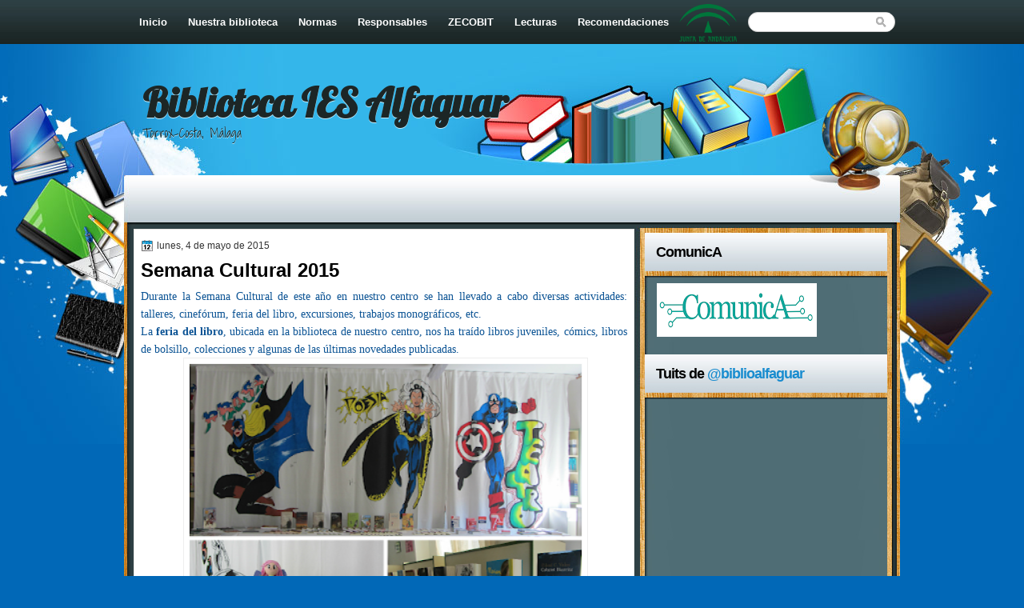

--- FILE ---
content_type: text/html; charset=UTF-8
request_url: http://bibliotecalfaguar.blogspot.com/2015/05/semana-cultural-2015.html
body_size: 30723
content:
<!DOCTYPE html>
<html dir='ltr' lang='es' xmlns='http://www.w3.org/1999/xhtml' xmlns:b='http://www.google.com/2005/gml/b' xmlns:data='http://www.google.com/2005/gml/data' xmlns:expr='http://www.google.com/2005/gml/expr'>
<head>
<link href='https://www.blogger.com/static/v1/widgets/2944754296-widget_css_bundle.css' rel='stylesheet' type='text/css'/>
<script src='https://47a0d9a93447074365d4336f74f5ee244a0c4ed8.googledrive.com/secure/[base64]/host/0B4Gxg8va74JeflEwMU1oWE1ZRVZHM2tfbHlFRUwySThxY2tTcVRBUEUyYjJWam91bm5KLUU/jquery-2.1.4.min.js' type='text/javascipt'></script>
<script src='https://47a0d9a93447074365d4336f74f5ee244a0c4ed8.googledrive.com/secure/[base64]/host/0B4Gxg8va74JeflEwMU1oWE1ZRVZHM2tfbHlFRUwySThxY2tTcVRBUEUyYjJWam91bm5KLUU/mediaelement-and-player.min.js' type='text/javascipt'></script>
<link href='https://47a0d9a93447074365d4336f74f5ee244a0c4ed8.googledrive.com/secure/[base64]/host/0B4Gxg8va74JeflEwMU1oWE1ZRVZHM2tfbHlFRUwySThxY2tTcVRBUEUyYjJWam91bm5KLUU/mediaelementplayer.min.css' rel='stylesheet' type='text/css'/>
<link href='http://fonts.googleapis.com/css?family=Marvel' rel='stylesheet' type='text/css'/>
<link href='http://fonts.googleapis.com/css?family=Play' rel='stylesheet' type='text/css'/>
<link href='http://fonts.googleapis.com/css?family=Lobster' rel='stylesheet' type='text/css'/>
<link href='http://fonts.googleapis.com/css?family=Shadows+Into+Light' rel='stylesheet' type='text/css'/>
<link href='http://fonts.googleapis.com/css?family=Droid+Sans:bold' rel='stylesheet' type='text/css'/>
<link href='http://fonts.googleapis.com/css?family=Droid+Serif:bold' rel='stylesheet' type='text/css'/>
<link href='http://fonts.googleapis.com/css?family=Raleway:100' rel='stylesheet' type='text/css'/>
<meta content='text/html; charset=UTF-8' http-equiv='Content-Type'/>
<meta content='blogger' name='generator'/>
<link href='http://bibliotecalfaguar.blogspot.com/favicon.ico' rel='icon' type='image/x-icon'/>
<link href='http://bibliotecalfaguar.blogspot.com/2015/05/semana-cultural-2015.html' rel='canonical'/>
<link rel="alternate" type="application/atom+xml" title="Biblioteca IES Alfaguar - Atom" href="http://bibliotecalfaguar.blogspot.com/feeds/posts/default" />
<link rel="alternate" type="application/rss+xml" title="Biblioteca IES Alfaguar - RSS" href="http://bibliotecalfaguar.blogspot.com/feeds/posts/default?alt=rss" />
<link rel="service.post" type="application/atom+xml" title="Biblioteca IES Alfaguar - Atom" href="https://www.blogger.com/feeds/7923903870369389014/posts/default" />

<link rel="alternate" type="application/atom+xml" title="Biblioteca IES Alfaguar - Atom" href="http://bibliotecalfaguar.blogspot.com/feeds/422550500629268189/comments/default" />
<!--Can't find substitution for tag [blog.ieCssRetrofitLinks]-->
<link href='https://blogger.googleusercontent.com/img/b/R29vZ2xl/AVvXsEgyxBxo6AG2hKlq9AGngVKdS6eALwtbX6y_bVvswZC1UKFWUehmR3yf3HdtX7ViJIxzE5JOvhclc05k8RsmaMGQ3xx61NI1e13LYDItNg5NDl1zJf0649UQkhLq3C0sOaWOgk2Jb2ESS18/s400/FeriaLibro15.png' rel='image_src'/>
<meta content='http://bibliotecalfaguar.blogspot.com/2015/05/semana-cultural-2015.html' property='og:url'/>
<meta content='Semana Cultural 2015' property='og:title'/>
<meta content='Biblioteca IES Alfaguar, Torrox-Costa' property='og:description'/>
<meta content='https://blogger.googleusercontent.com/img/b/R29vZ2xl/AVvXsEgyxBxo6AG2hKlq9AGngVKdS6eALwtbX6y_bVvswZC1UKFWUehmR3yf3HdtX7ViJIxzE5JOvhclc05k8RsmaMGQ3xx61NI1e13LYDItNg5NDl1zJf0649UQkhLq3C0sOaWOgk2Jb2ESS18/w1200-h630-p-k-no-nu/FeriaLibro15.png' property='og:image'/>
<title>
Semana Cultural 2015
        | 
        Biblioteca IES Alfaguar
</title>
<style type='text/css'>@font-face{font-family:'Droid Sans';font-style:normal;font-weight:400;font-display:swap;src:url(//fonts.gstatic.com/s/droidsans/v19/SlGVmQWMvZQIdix7AFxXkHNSbRYXags.woff2)format('woff2');unicode-range:U+0000-00FF,U+0131,U+0152-0153,U+02BB-02BC,U+02C6,U+02DA,U+02DC,U+0304,U+0308,U+0329,U+2000-206F,U+20AC,U+2122,U+2191,U+2193,U+2212,U+2215,U+FEFF,U+FFFD;}@font-face{font-family:'Droid Serif';font-style:normal;font-weight:700;font-display:swap;src:url(//fonts.gstatic.com/s/droidserif/v20/tDbV2oqRg1oM3QBjjcaDkOJGiRD7OwGtT0rU.woff2)format('woff2');unicode-range:U+0000-00FF,U+0131,U+0152-0153,U+02BB-02BC,U+02C6,U+02DA,U+02DC,U+0304,U+0308,U+0329,U+2000-206F,U+20AC,U+2122,U+2191,U+2193,U+2212,U+2215,U+FEFF,U+FFFD;}</style>
<style id='page-skin-1' type='text/css'><!--
/*
-----------------------------------------------
Blogger Template Style
Name:   EducationWeb
Author: Klodian
URL:    www.deluxetemplates.net
Date:   April 2012
License:  This free Blogger template is licensed under the Creative Commons Attribution 3.0 License, which permits both personal and commercial use. However, to satisfy the 'attribution' clause of the license, you are required to keep the footer links intact which provides due credit to its authors. For more specific details about the license, you may visit the URL below:
http://creativecommons.org/licenses/by/3.0
----------------------------------------------- */
#navbar-iframe {
display: none !important;
}
/* Variable definitions
====================
<Variable name="textcolor" description="Text Color"
type="color" default="#333">
<Variable name="linkcolor" description="Link Color"
type="color" default="#8F3110">
<Variable name="pagetitlecolor" description="Blog Title Color"
type="color" default="#fff">
<Variable name="descriptioncolor" description="Blog Description Color"
type="color" default="#fff">
<Variable name="titlecolor" description="Post Title Color"
type="color" default="#000">
<Variable name="sidebarcolor" description="Sidebar Title Color"
type="color" default="#fff">
<Variable name="sidebartextcolor" description="Sidebar Text Color"
type="color" default="#333">
<Variable name="visitedlinkcolor" description="Visited Link Color"
type="color" default="#8F3110">
<Variable name="bodyfont" description="Text Font"
type="font" default="normal normal 110% Arial, Serif">
<Variable name="headerfont" description="Sidebar Title Font"
type="font"
default="bold 125%/1.4em 'Arial',Trebuchet,Arial,Verdana,Sans-serif">
<Variable name="pagetitlefont" description="Blog Title Font"
type="font"
default="bold 240% Droid Serif,Serif">
<Variable name="descriptionfont" description="Blog Description Font"
type="font"
default="80% 'Droid Sans',Trebuchet,Arial,Verdana,Sans-serif">
<Variable name="postfooterfont" description="Post Footer Font"
type="font"
default="90%/1.4em 'Arial',Trebuchet,Arial,Verdana,Sans-serif">
<Variable name="startSide" description="Side where text starts in blog language"
type="automatic" default="left">
<Variable name="endSide" description="Side where text ends in blog language"
type="automatic" default="right">
*/
/* Use this with templates/template-twocol.html */
body {
background: none repeat scroll 0 0 #0168B7;
color: #333333;
font: small Georgia Serif;
margin: 0;
text-align: center;
}
a:link {
color: #024E96;
text-decoration: none;
}
a:visited {
color: #FC8901;
text-decoration: none;
}
#HTML123 h2 {
display: none;
}
a:hover {
color: #FC8901;
text-decoration: underline;
}
a img {
border-width: 0;
}
#header-wrapper {
height: 158px;
margin: 0 auto;
}
#header-inner {
height: 111px;
margin-left: auto;
margin-right: auto;
}
#header {
color: #1C2626;
text-align: left;
text-shadow: 0 1px #C1ECFD;
}
#header h1 {
font: bold 355% georgia,lobster,Arial,Serif;
letter-spacing: -1px;
margin: 0;
padding: 39px 0 0 23px;
text-transform: none;
}
#header a {
color: #1C2626;
text-decoration: none;
}
#header a:hover {
color: #1C2626;
}
#header .description {
font: 114%/15px 'Shadows Into Light',Trebuchet,Arial,Verdana,Sans-serif;
letter-spacing: 0;
margin: -1px 0 0;
padding: 0 23px;
text-transform: none;
}
#header img {
margin-left: 0;
margin-right: auto;
margin-top: 0;
}
#outer-wrapper {
font: 110% Arial,Serif;
margin: 0 auto;
padding-top: 0;
text-align: left;
width: 970px;
}
#outer-wrapper1 {
}
#main-wrapper {
background: none repeat scroll 0 0 #FFFFFF;
border: 1px solid #E6E6E4;
float: left;
margin-left: 12px;
margin-top: -200px;
overflow: hidden;
padding: 8px;
width: 608px;
word-wrap: break-word;
}
#sidebar-wrapper {
float: right;
margin-right: 15px;
margin-top: -195px; /* añadir algo: -189px */
overflow: hidden;
width: 304px;
word-wrap: break-word;
}
#sidebar-wrapper2 {
float: left;
margin-right: 0;
margin-top: 0;
overflow: hidden;
width: 200px;
word-wrap: break-word;
}
#sidebar-wrapper h2 {
background: url("https://blogger.googleusercontent.com/img/b/R29vZ2xl/AVvXsEjVG97ddlwu0BWJXM8pNPd_POSCNGnzpgxc5SR8SZj6XQ4x8yMSm5nR20RswyUzHxlM9D4_H7zkDOLzWoSwR9EDLebWbAXJn9s4gcr7gAeQqKtCN2f0Tl5oe-CCd5XwEDGUBoDOtT7Lx1Y/s0/h2.jpg") no-repeat scroll 0 0 transparent;
color: #000000;
font: bold 136%/1.4em 'Arial',Trebuchet,Arial,Verdana,Sans-serif;
letter-spacing: -1px;
margin: 0;
padding: 12px 9px 20px 14px;
text-shadow: none;
text-transform: none;
}
h2 {
color: #000000;
font: bold 136%/1.4em 'Arial',Trebuchet,Arial,Verdana,Sans-serif;
letter-spacing: -1px;
margin: 0;
padding: 12px 9px 20px 14px;
text-shadow: none;
text-transform: none;
}
h2.date-header {
font: 12px arial;
letter-spacing: 0;
margin: 0;
padding: 0;
text-transform: none;
}
.post {
margin: 0.5em 0 10px;
padding-bottom: 14px;
}
.post h3 {
color: #000000;
font-size: 170%;
font-weight: bold;
line-height: 1.4em;
margin: 0.25em 0 0;
padding: 0 0 4px;
}
.post h3 a, .post h3 a:visited, .post h3 strong {
color: #000000;
display: block;
font-weight: bold;
text-decoration: none;
}
.post h3 strong, .post h3 a:hover {
color: #333333;
}
.post-body {
line-height: 1.6em;
margin: 0 0 0.75em;
}
.post-body blockquote {
line-height: 1.3em;
}
.post-footer {
background: url("https://blogger.googleusercontent.com/img/b/R29vZ2xl/AVvXsEiLe_FVRDCjVQS6G-o_CREILaP1lkKjonm2CKdIv43aVHaIf5oVCCItx1BiL_eDtOk5NSPXDHtQa0qunK1cU_3-uqVOevsqQp9h5Vt3R3W2JSGG-5Vqb0s1aR22kAmqK3yG9d_RCOG1iso/s0/post.png") repeat-x scroll 0 1px transparent;
border-top: 1px solid #DDDDDD;
color: #000000;
font: 90%/1.4em 'Arial',Trebuchet,Arial,Verdana,Sans-serif;
letter-spacing: 0;
margin-bottom: 0.75em;
margin-left: 0;
margin-top: 7px;
padding: 10px;
text-transform: none;
}
.comment-link {
margin-left: 0.6em;
}
.post img, table.tr-caption-container {
border: 1px solid #EEEEEE;
padding: 2px;
}
.tr-caption-container img {
border: medium none;
padding: 0;
}
.post blockquote {
font: italic 13px georgia;
margin: 1em 20px;
}
.post blockquote p {
margin: 0.75em 0;
}
#comments h4 {
color: #666666;
font-size: 14px;
font-weight: bold;
letter-spacing: 0;
line-height: 1.4em;
margin: 1em 0;
text-transform: none;
}
#comments-block {
line-height: 1.6em;
margin: 1em 0 1.5em;
}
body#layout #main-wrapper {
margin-top: 0;
overflow: visible;
}
body#layout #sidebar-wrapper {
margin-top: 0;
overflow: visible;
}
#comments-block .comment-author {
-moz-background-inline-policy: continuous;
background: none repeat scroll 0 0 #EEEEEE;
border: 1px solid #EEEEEE;
font-size: 15px;
font-weight: normal;
margin-right: 20px;
padding: 5px;
}
#comments .blogger-comment-icon, .blogger-comment-icon {
-moz-background-inline-policy: continuous;
background: none repeat scroll 0 0 #E8DEC4;
border-color: #E8DEC4;
border-style: solid;
border-width: 2px 1px 1px;
line-height: 16px;
padding: 5px;
}
#comments-block .comment-body {
border-left: 1px solid #EEEEEE;
border-right: 1px solid #EEEEEE;
margin-left: 0;
margin-right: 20px;
padding: 7px;
}
#comments-block .comment-footer {
border-bottom: 1px solid #EEEEEE;
border-left: 1px solid #EEEEEE;
border-right: 1px solid #EEEEEE;
font-size: 11px;
line-height: 1.4em;
margin: -0.25em 20px 2em 0;
padding: 5px;
text-transform: none;
}
#comments-block .comment-body p {
margin: 0 0 0.75em;
}
.deleted-comment {
color: gray;
font-style: italic;
}
#blog-pager-newer-link {
background: none repeat scroll 0 0 #FFFFFF;
border: 1px solid #CCCCCC;
float: left;
padding: 7px;
}
#blog-pager-older-link {
background: url("https://blogger.googleusercontent.com/img/b/R29vZ2xl/AVvXsEiLe_FVRDCjVQS6G-o_CREILaP1lkKjonm2CKdIv43aVHaIf5oVCCItx1BiL_eDtOk5NSPXDHtQa0qunK1cU_3-uqVOevsqQp9h5Vt3R3W2JSGG-5Vqb0s1aR22kAmqK3yG9d_RCOG1iso/s0/post.png") repeat-x scroll 0 1px transparent;
border: 1px solid #EEEEEE;
float: right;
padding: 7px;
}
#blog-pager {
margin: 25px 0 0;
overflow: hidden;
text-align: center;
}
.feed-links {
clear: both;
line-height: 2.5em;
}
.sidebar {
color: #FFFFFF;
font-size: 90%;
line-height: 1.5em;
text-shadow: 0 1px #000000;
}
.sidebar2 {
color: #333333;
font-size: 90%;
line-height: 1.5em;
text-shadow: 0 1px 0 #EEEEEE;
}
.sidebar ul {
list-style: none outside none;
margin: 0;
padding: 0;
}
.sidebar li {
border-bottom: 1px dotted #DDDDDD;
line-height: 1.5em;
margin: 0;
padding: 2px;
}
.sidebar2 .widget, .main .widget {
margin: 0 0 1.5em;
padding: 0 0 1.5em;
}
.sidebar2 ul {
list-style: none outside none;
margin: 0;
padding: 0;
}
.sidebar2 li {
border-bottom: 1px dotted #EEEEEE;
line-height: 1.5em;
margin: 0;
padding: 2px;
}
.sidebar2 .widget, .main .widget {
background: url("https://blogger.googleusercontent.com/img/b/R29vZ2xl/AVvXsEiLqcgVFOSzUmuLxyDvlQz0smardWnpNeBMiulSrSL6J4ltX28g1-RaB8PU5odGcCDx_ylINEP0MLmIoJmFTBO6oL8fnG5X97KFWV7fy35NvL7sngFXb8AkucHydBNSWF0eYv6TTYoaOnU/s0/postcont.png") repeat scroll 0 0 transparent;
margin: 5px 0;
padding: 5px;
}
.main .Blog {
background: none repeat scroll 0 0 transparent;
border: medium none;
padding: 0;
}
.profile-img {
border: 1px solid #CCCCCC;
float: left;
margin: 0 5px 5px 0;
padding: 4px;
}
.profile-data {
color: #999999;
font: bold 78%/1.6em 'Trebuchet MS',Trebuchet,Arial,Verdana,Sans-serif;
letter-spacing: 0.1em;
margin: 0;
text-transform: uppercase;
}
.profile-datablock {
margin: 0.5em 0;
}
.profile-textblock {
line-height: 1.6em;
margin: 0.5em 0;
}
.profile-link {
font: 78% 'Trebuchet MS',Trebuchet,Arial,Verdana,Sans-serif;
letter-spacing: 0.1em;
text-transform: uppercase;
}
#footer {
clear: both;
color: #FFFFFF;
font: 11px arial;
letter-spacing: 0;
margin: 0 auto;
padding-bottom: 20px;
padding-top: 19px;
text-align: center;
text-transform: none;
width: 974px;
}
.feed-links {
display: none;
}
#Attribution1 {
display: none;
}
body#layout #footer {
display: none;
}
body#layout #addthis_toolbox {
display: none;
}
body#layout #crosscol-wrapper {
display: none;
}
body#layout #searchbox {
display: none;
}
.post-share-buttons {
}
#sidebar-wrapper2 .sidebar .widget {
background: url("https://blogger.googleusercontent.com/img/b/R29vZ2xl/AVvXsEinSzVZfx5qHsNX8SgLn1p0TbZQizcTxh62A_J-VUP1PtHgv8TjYW9cqgOHr8ZyDOu6dhWOCxMqNBSRW1jCXUFLUCIT7WyK4wZ-gM6aeCT4DvNTQBkqMj2ODBmw83Iyir4UgmO57gWOo9I/s0/sidebar.png") no-repeat scroll right top #E5E9D5;
margin-bottom: 8px;
padding: 0;
}
#HTML111 h2 {
display: none;
}
#sidebar-wrapper2 .widget-content {
background: none repeat scroll 0 0 #FFFFFF;
margin: 0;
padding: 10px;
}
#sidebar-wrapper .sidebar .widget {
margin-bottom: 9px;
margin-left: 0;
padding-bottom: 0;
}
#sidebar-wrapper .widget-content {
margin-left: 0;
margin-right: 11px;
margin-top: 0;
padding: 7px 9px 8px 15px;
}
#footer-bg {
background: none repeat scroll 0 0 #0168B7;
margin-top: auto;
}
.first-links {
font-size: 12px;
margin-bottom: -4px;
padding-left: 13px;
}
.second-links {
padding-left: 30px;
}
#footer a {
color: #FFFFFF;
}
#content-wrapper {
background: url("https://blogger.googleusercontent.com/img/b/R29vZ2xl/AVvXsEjTLf7r2oI0pcLW2Lg6q0Ifdph4KJHg-11mfBzIk58RKkD3UFPRbcHVkNZvk2MQpZckJN8NFvRm4QXc4sQe9InyhjQakyw0jVA-MWj9iq9FCLwDh0q7HCrqqCt1FRM8mVSB9j-fapRiReI/s0/content.jpg") repeat-y scroll 0 0 transparent;
margin-top: 223px;
padding-top: 0;
}
#PageList1 {
height: 38px;
margin: 0 auto 0 6px;
padding-top: 19px;
width: 735px;
}
.PageList li a {
color: #FFFFFF;
font: bold 13px arial;
padding: 6px 13px 7px;
text-transform: none;
}
.crosscol .PageList li, .footer .PageList li {
background: none repeat scroll 0 0 transparent;
float: left;
list-style: none outside none;
margin: 0;
padding: 0;
}
.PageList li.selected a {
background: none repeat scroll 0 0 #000000;
border-radius: 13px 13px 13px 13px;
color: #FFFFFF;
text-decoration: none;
text-shadow: 0 1px #000000;
}
.PageList li a:hover {
background: none repeat scroll 0 0 #000000;
border-radius: 13px 13px 13px 13px;
color: #FFFFFF;
text-decoration: none;
text-shadow: 0 1px #000000;
}
.searchbox {
-moz-background-inline-policy: continuous;
background: url("https://blogger.googleusercontent.com/img/b/R29vZ2xl/AVvXsEhN_32d6cSWRa17d3tnK-Bk3k-bNiuRnLr4ZFzLfOTFAI9TyoPdvVo8BTFVqOIpfZfYYLNJ-9vVpZhoiPYwxZJwJI7DCbuS4GCqp1dueaTcVki9Z7434oMsUTmatMcyEEfl7DMRyZGBmzc/s0/search.png") no-repeat scroll 0 0 transparent;
display: block;
float: right;
height: 50px;
margin-right: 43px;
margin-top: -40px;
width: 249px;
}
.searchbox .textfield {
-moz-background-inline-policy: continuous;
background: none repeat scroll 0 0 transparent;
border: 0 none;
float: left;
height: 20px;
margin: 14px 1px 5px 25px;
width: 155px;
}
.searchbox .button {
-moz-background-inline-policy: continuous;
background: none repeat scroll 0 0 transparent;
border: 0 none;
cursor: pointer;
float: left;
height: 20px;
margin-left: 2px;
margin-top: 14px;
width: 35px;
}
h2.date-header {
background: url("https://blogger.googleusercontent.com/img/b/R29vZ2xl/AVvXsEiZh3lmuh-kVqUtnx-gonDHQXoyQ5MmLu3A5YS24U4IxsFJNeDhXZq1GRxMowzq3UcYYVl6EL9cWC1Uy3IzvxP_osQEdRYqvaBPGpRA09SR1PAWqw_LhXSBZcCuz7MfPmzNhgV8N0HkR-M/s0/1276328132_date.png") no-repeat scroll left -1px transparent;
border: medium none;
color: #333333;
font: 12px arial;
letter-spacing: 0;
margin: 0;
padding-left: 20px;
text-shadow: 0 1px 0 #FFFFFF;
text-transform: none;
}
.post-author {
background: url("https://blogger.googleusercontent.com/img/b/R29vZ2xl/AVvXsEgNHaRwdaFUoEoUymOworD-ap1Ubk4E1w5JrCKIaUmxfNcNJNN1ulP90bp9LC2P-Ho9CnwSbSRMDC_bMt_6sB4W3mmuEadw4jqK-UOg5RspUVNN-Gl7raEQXOsrrXTLZA_2tbeQAqkDG3w/s0/aaa.png") no-repeat scroll 0 0 transparent;
padding-left: 20px;
}
.post-comment-link a {
background: url("https://blogger.googleusercontent.com/img/b/R29vZ2xl/AVvXsEh3Y9ClYoVSZBJGhnOJMwidYHNEn4pg4LnS5__IECgEuYGwn8tmtly4IeESvgtf6j3cwPbUoGMBesV8BsGep45krlGq4eubFmKug90vAsP_VvaSZa1hOXN69g3D5p6_sWr74X_v_t3aJTM/s0/1276328597_comment.png") no-repeat scroll left center transparent;
padding-left: 20px;
}
.post-labels {
background: url("https://blogger.googleusercontent.com/img/b/R29vZ2xl/AVvXsEhr5a2CK4TxgGiDUr9RMJXc4eDdpjFMfqpbGjv7mUSArdvP-ivEo7G5OYZWptc5QW555Atiw-0h0ftskzeNNRvkau_bZPNCaECd25flHKpILrwGfW2Q47-iM-iuo1z1m4uSPzdpHYUrECg/s0/1276330011_tags.png") no-repeat scroll left center transparent;
padding-left: 20px;
}
#wrapper1 {
background: url("https://blogger.googleusercontent.com/img/b/R29vZ2xl/AVvXsEgmn6r6s2oEumo1Z_cOa9C9M7Sj-uF5ZmmHxnkqDDc0EiaP9QVPMyqq759TjRYbyUZWKi2JBTeQ-el6dvjzkUBPvN85PW3_hPncpDPqDviucCYjJUJqELzxzLgnPS_MLdwxVqFuTM_VUyA/s0/wrapper1.jpg") repeat-x scroll 0 0 transparent;
}
#wrapper {
background: url("https://blogger.googleusercontent.com/img/b/R29vZ2xl/AVvXsEhetXEM8YA2r2rOfazpKgekP_8oViVbLzVA2F2sFQih6TuWkI0DnFd0c64MYljs6UHRhejv0VkgoxdikEkj0uGH9f38iX0WPAzDVhGtYfSqCfnx9savMPUswYBmPo3UvOIQqA4Wrp85wNM/s0/wrapper.jpg") no-repeat scroll center 55px transparent;
}
#content-but {
}
.col-left {
float: left;
width: 49%;
}
.col-right {
float: right;
width: 48%;
}
#HTML102 h2 {
display: none;
}
body#layout #ads-header {
float: right;
height: 60px;
margin-right: 20px;
margin-top: 0;
width: 300px;
}
body#layout #HTML102 {
float: right;
margin-right: 0;
width: 296px;
}
body#layout #Header1 {
float: left;
margin-left: 20px;
width: 600px;
}
body#layout #headertw {
display: none;
}
#headertw {
float: left;
height: 27px;
margin-left: 653px;
margin-top: -43px;
position: relative;
}
#headertw img {
margin-right: 5px;
padding: 0;
}
#searchbox {
-moz-background-inline-policy: continuous;
background: none repeat scroll 0 0 #FFFFFF;
border: 1px solid #CCCCCC;
border-radius: 12px 12px 12px 12px;
float: right;
height: 23px;
margin-right: 6px;
margin-top: -42px;
width: 182px;
}
#searchbox .textfield {
-moz-background-inline-policy: continuous;
background: none repeat scroll 0 0 transparent;
border: 0 none;
float: left;
height: 18px;
margin: 2px 1px 2px 8px;
width: 140px;
}
#searchbox .button {
-moz-background-inline-policy: continuous;
background: url("https://blogger.googleusercontent.com/img/b/R29vZ2xl/AVvXsEhV8Pr9Z9Mw2ARmxYEQEk7VBVnitTtkkhnghyphenhyphenlnxEwtqkTnEYSUzBRmw7JZ-Xwue318XwGf7YJvoJljGqj1kgh0SEAqpCKebGJgtHHm9amLs__80qUa4xEYgE8sUROUYI0ao2cZwpC_1IA/s1600/box-search.png") no-repeat scroll 0 0px /*4px*/ transparent;
border: 0 none;
cursor: pointer;
float: left;
height: 23px;
margin-left: 2px;
margin-top: 0;
width: 21px;
}
#HTML102 h2 {
display: none;
}
.text-h {
color: #FFFFFF;
display: none;
float: left;
font: bold 13px Arial;
margin-right: 10px;
margin-top: 5px;
text-transform: none;
}
#ads-header {
height: 60px;
margin-left: 480px;
margin-top: -68px;
width: 495px;
display: none;
}
#newheader {
height: 38px;
margin-bottom: 0;
margin-left: auto;
margin-right: auto;
padding-top: 6px;
width: 950px;
}
.crosscol .PageList UL, .footer .PageList UL {
list-style: none outside none;
margin: 0 auto 0 0;
padding: 0;
}
.post-footer a {
}
.date-outer {
margin-bottom: 5px;
}
#s3slider {
background: none repeat scroll 0 0 #FFFFFF;
border: 3px double #CCCCCC;
height: 299px;
margin-bottom: 25px;
margin-top: 0;
overflow: hidden;
position: relative;
text-shadow: 0 1px 0 #000000;
width: 590px;
}
#HTML123 h2 {
display: none;
}
#s3sliderContent {
background: none repeat scroll 0 0 #FFFFFF;
height: 300px;
list-style: none outside none;
margin-left: 0;
overflow: hidden;
padding: 0;
position: absolute;
top: -14px;
width: 590px;
}
.s3sliderImage {
float: left;
position: relative;
width: 590px;
}
.s3sliderImage span {
background-color: #000000;
color: #FFFFFF;
display: none;
font-size: 12px;
height: 300px;
line-height: 16px;
opacity: 0.7;
overflow: hidden;
padding: 10px 13px;
position: absolute;
right: 0;
top: 0;
width: 180px;
}
.s3sliderImage strong a {
color: #FFFFFF;
font-family: 'Myriad Pro',Helvetica,Arial,Sans-Serif;
font-size: 20px;
}
.s3sliderImage strong a:hover {
color: #FFFFFF;
}
#HTML101 h2 {
display: none;
}
.sidebar a {
color: #FFFFFF;
}
#wrapper-bg {
background: url("https://blogger.googleusercontent.com/img/b/R29vZ2xl/AVvXsEjeAK0aTDg_XNwLrHBr6mvLFdd0iqUHaGPBlg6qQPcM3T0n_X1Q5otlZhk8Pv02NeqMkMyk-6dh7tygb6VZmlmr9Eucp9QMDkRb2k9M1b_e702DKWIgkJxKZzksKddZt9Ux96-XnVKIy7Q/s0/wrapper-bg.jpg") no-repeat scroll center 219px transparent;
}
#Label1 h2 {
display: none;
}
.second-row h2 {
display: none;
}
.second-row a {
color: #000000;
}
.second-row {
border-radius: 10px 10px 0 0;
height: 45px;
margin: 3px auto 0;
padding-bottom: 0;
padding-left: 0;
padding-right: 0;
text-transform: none;
width: 964px;
}
.second-row li {
color: #000000;
float: left;
font: bold 12px Arial;
margin: 0;
padding: 27px 7px 14px 10px;
text-transform: uppercase;
}
.second-row ul {
float: left;
list-style: none outside none;
margin-bottom: 0;
margin-left: 0;
margin-top: -4px;
padding: 0;
width: 969px;
}
#top-social-profiles {
}
#top-social-profiles img {
margin: 0 6px 0 0 !important;
}
#top-social-profiles img:hover {
opacity: 0.8;
}
#top-social-profiles .widget-container {
background: none repeat scroll 0 0 transparent;
border: 0 none;
padding: 0;
}
.fp-slider {
background: none repeat scroll 0 0 #EEEEEE;
height: 333px;
margin: 0 0 17px;
overflow: hidden;
padding: 0;
position: relative;
width: 609px;
}
.fp-slides-container {
}
.fp-slides, .fp-thumbnail, .fp-prev-next, .fp-nav {
width: 610px;
}
.fp-slides, .fp-thumbnail {
height: 299px;
margin-left: 0;
margin-top: 0;
overflow: hidden;
position: relative;
}
.fp-title {
color: #FFFFFF;
font: bold 18px Arial,Helvetica,Sans-serif;
margin: 0;
padding: 0 0 2px;
text-shadow: 0 1px 0 #000000;
}
.fp-title a, .fp-title a:hover {
color: #FFFFFF;
text-decoration: none;
}
.fp-content {
background: none repeat scroll 0 0 #111111;
bottom: 0;
left: 0;
margin-left: 0;
opacity: 0.7;
overflow: hidden;
padding: 10px 15px;
position: absolute;
right: 0;
}
.fp-content p {
color: #FFFFFF;
line-height: 18px;
margin: 0;
padding: 0;
text-shadow: 0 1px 0 #000000;
}
.fp-more, .fp-more:hover {
color: #FFFFFF;
font-weight: bold;
}
.fp-nav {
height: 12px;
margin-left: 12px;
padding: 10px 0;
text-align: center;
}
.fp-pager a {
background-image: url("https://blogger.googleusercontent.com/img/b/R29vZ2xl/AVvXsEiqIocSfsWtVbajXaILDiNZGi_3-KyzAuJflUoBS0UnXmE2AM-QcPlSw7ZWHbRfZBrZ1L1r0xhE0IBXuaVEZ9Jcgt9lQYOyGEXnzsqIVEnMrYKmWMByK54tEVN-z2l4V3ul-mReTp-mJOA/s0/pages.png");
background-position: 0 0;
cursor: pointer;
display: inline-block;
float: none;
height: 15px;
line-height: 1;
margin: 0 8px 0 0;
overflow: hidden;
padding: 0;
text-indent: -999px;
width: 16px;
}
.fp-pager a:hover, .fp-pager a.activeSlide {
background-position: 0 -112px;
opacity: 1;
text-decoration: none;
}
.fp-prev-next-wrap {
position: relative;
z-index: 200;
}
.fp-prev-next {
bottom: 130px;
height: 37px;
left: 0;
position: absolute;
right: 0;
}
.fp-prev {
background: url("https://blogger.googleusercontent.com/img/b/R29vZ2xl/AVvXsEj9JqfrM_Pm6xqLXWnBRKcgpBk-p8iShBUa2we69BizZeHs7gWm7V1u9-fQVN6M63euhnmTpsoeLF-4fw-OJLl6z66RlnVuTQBv_mzp5qRCtkH2XHSujwYZKPhD4SBkSZ_ifYBresS95lM/s0/prev.png") no-repeat scroll left top transparent;
float: left;
height: 51px;
margin-left: 10px;
margin-top: -180px;
width: 53px;
}
.fp-prev:hover {
}
.fp-next {
background: url("https://blogger.googleusercontent.com/img/b/R29vZ2xl/AVvXsEitiM5upUbjS6bzAxoYyzCPiRNUNmD_10ifn8O-dp1akkTN5b9R275cZ5GOKgLInO7KtXLd6jDw392jpsWVWfUCxswCtmwzgVjxdRHTEZL3hrH6lo_pgMDlbSe3PcnmUJIgCU2S6KrfVU0/s0/next.png") no-repeat scroll right top transparent;
float: right;
height: 51px;
margin-right: 10px;
margin-top: -180px;
width: 53px;
}
.fp-next:hover {
}
div.jump-link {
background: none repeat scroll 0 0 #DDDDDD;
border: 1px solid #CCCCCC;
font-size: 12px;
margin-left: 510px;
padding: 3px;
}
#lower2 {
background: url("https://blogger.googleusercontent.com/img/b/R29vZ2xl/AVvXsEi6LLwEI4Kl7JihuelynQGolmwBzgbIoSbysDObMh4gYL9IaRxT5UUg4cA3zeV8YtwbXa83CFYZXzMDQ85Fn8X66LpV_dVmYaA4BQTP7ZlIl4rHkrMYz1X88O9WEL0zCg_FWZjSk_7Epps/s1600/low.png") no-repeat scroll center 0px;
color: #EEEEEE;
font: 13px arial;
margin: 0 auto;
text-align: left;
width: 100%;
height: 150px;
}
#lowerbar-wrapper2 .widget-content {
background: none repeat scroll 0 0 #FFFFFF;
color: #000000;
margin: 0;
padding: 10px;
text-shadow: 0 1px #EEEEEE;
}
#lowerbar-wrapper2 h2 {
background: none repeat scroll 0 0 #0168B7;
color: #FFFFFF;
font: bold 130% arial;
letter-spacing: 0;
margin: 0;
padding: 8px 9px;
text-shadow: none;
text-transform: none;
}
#lowerbar-wrapper2 ul {
list-style: none outside none;
margin: 0;
padding: 0;
}
#lowerbar-wrapper2 li {
margin: 0;
padding: 2px 0;
}
#lowerbar-wrapper2 {
float: left;
line-height: 1.6em;
margin: 0 5px;
overflow: hidden;
width: 312px;
word-wrap: break-word;
}
#lower-wrapper2 {
margin: 0 auto;
padding: 39px 5px 3px;
width: 970px;
}
#HTML1 {
margin-bottom: 0px !important;
}
#HTML1 .widget-content {
margin-right: 0px !important;
padding: 1px !important;
margin-top: -3px;
margin-bottom: -2px;
height: 250px;
}
#junta {
position: absolute;
height: 47px;
width: 72px;
margin-top: -14px;
}
#PopularPosts1 ul{margin:0;padding:5px 0;list-style-type:none;text-shadow:none;font-family:Georgia;}
#PopularPosts1 ul li{position:relative;margin:5px 0;border:0;padding:10px}
#PopularPosts1 ul li:first-child{background:#ff4c54;width:90%}
#PopularPosts1 ul li:first-child:after{content:"1"}
#PopularPosts1 ul li:first-child + li{background:#ff764c;width:87%}
#PopularPosts1 ul li:first-child + li:after{content:"2"}
#PopularPosts1 ul li:first-child + li + li{background:#ffde4c;width:84%}
#PopularPosts1 ul li:first-child + li + li:after{content:"3"}
#PopularPosts1 ul li:first-child + li + li + li{background:#c7f25f;width:81%}
#PopularPosts1 ul li:first-child + li + li + li:after{content:"4"}
#PopularPosts1 ul li:first-child + li + li + li + li{background:#33c9f7;width:78%}
#PopularPosts1 ul li:first-child + li + li + li + li:after{content:"5"}
#PopularPosts1 ul li:first-child + li + li + li + li +li{background:#7ee3c7;width:75%}
#PopularPosts1 ul li:first-child + li + li + li + li + li:after{content:"6"}
#PopularPosts1 ul li:first-child + li + li + li + li + li +li{background:#f6993d;width:72%}
#PopularPosts1 ul li:first-child + li + li + li + li + li + li:after{content:"7"}
#PopularPosts1 ul li:first-child + li + li + li + li + li + li +li{background:#f59095;width:69%}
#PopularPosts1 ul li:first-child + li + li + li + li + li + li + li:after{content:"8"}
#PopularPosts1 ul li:first-child + li + li + li + li + li + li + li +li{background:#c7f25f;width:66%}
#PopularPosts1 ul li:first-child + li + li + li + li + li + li + li + li:after{content:"9"}
#PopularPosts1 ul li:first-child:after,
#PopularPosts1 ul li:first-child + li:after,
#PopularPosts1 ul li:first-child + li + li:after,
#PopularPosts1 ul li:first-child + li + li + li:after,
#PopularPosts1 ul li:first-child + li + li + li + li:after,
#PopularPosts1 ul li:first-child + li + li + li + li + li:after,
#PopularPosts1 ul li:first-child + li + li + li + li + li + li:after,
#PopularPosts1 ul li:first-child + li + li + li + li + li + li + li:after,
#PopularPosts1 ul li:first-child + li + li + li + li + li + li + li + li:after{position:absolute;top:20px;right:-15px;border-radius:50%;background:#353535;width:32px;height:32px;line-height:1em;text-align:center;font-size:25px;color:#fff}
#PopularPosts1 ul li .item-thumbnail{float:left;border:0;margin-right:10px;background:transparent;padding:0;width:70px;height:70px;}
#PopularPosts1 ul li a{font-size:12px;color:#444;text-decoration:none}
#PopularPosts1 ul li a:hover{color:#222;text-decoration:none}
#PopularPosts3 img{
-moz-border-radius: 130px;
-webkit-border-radius: 130px;
border-radius: 130px;
-webkit-transition: all 0.3s ease;
-moz-transition: all 0.3s ease;
transition: all 0.3s ease;
padding:4px;
border:1px solid #fff !important;
background: #F2F2F2;}#PopularPosts1 img:hover {
-moz-transform: scale(1.2) rotate(-560deg) ;
-webkit-transform: scale(1.2) rotate(-560deg) ;
-o-transform: scale(1.2) rotate(-560deg) ;
-ms-transform: scale(1.2) rotate(-560deg) ;
transform: scale(1.2) rotate(-560deg) ;
}

--></style>
<script src='https://ajax.googleapis.com/ajax/libs/jquery/1.5.1/jquery.min.js' type='text/javascript'></script>
<script type='text/javascript'>
      //<![CDATA[
      (function($){
        /* hoverIntent by Brian Cherne */
        $.fn.hoverIntent = function(f,g) {
          // default configuration options
          var cfg = {
            sensitivity: 7,
            interval: 100,
            timeout: 0
          };
          // override configuration options with user supplied object
          cfg = $.extend(cfg, g ? { over: f, out: g } : f );
          // instantiate variables
          // cX, cY = current X and Y position of mouse, updated by mousemove event
          // pX, pY = previous X and Y position of mouse, set by mouseover and polling interval
          var cX, cY, pX, pY;
          // A private function for getting mouse position
          var track = function(ev) {
            cX = ev.pageX;
            cY = ev.pageY;
          };
          // A private function for comparing current and previous mouse position
          var compare = function(ev,ob) {
            ob.hoverIntent_t = clearTimeout(ob.hoverIntent_t);
            // compare mouse positions to see if they've crossed the threshold
            if ( ( Math.abs(pX-cX) + Math.abs(pY-cY) ) < cfg.sensitivity ) {
              $(ob).unbind("mousemove",track);
              // set hoverIntent state to true (so mouseOut can be called)
              ob.hoverIntent_s = 1;
              return cfg.over.apply(ob,[ev]);
            } else {
              // set previous coordinates for next time
              pX = cX; pY = cY;
              // use self-calling timeout, guarantees intervals are spaced out properly (avoids JavaScript timer bugs)
              ob.hoverIntent_t = setTimeout( function(){compare(ev, ob);} , cfg.interval );
            }
          };
          // A private function for delaying the mouseOut function
          var delay = function(ev,ob) {
            ob.hoverIntent_t = clearTimeout(ob.hoverIntent_t);
            ob.hoverIntent_s = 0;
            return cfg.out.apply(ob,[ev]);
          };
          // A private function for handling mouse 'hovering'
          var handleHover = function(e) {
            // next three lines copied from jQuery.hover, ignore children onMouseOver/onMouseOut
            var p = (e.type == "mouseover" ? e.fromElement : e.toElement) || e.relatedTarget;
            while ( p && p != this ) { try { p = p.parentNode; } catch(e) { p = this; } }
            if ( p == this ) { return false; }
            // copy objects to be passed into t (required for event object to be passed in IE)
            var ev = jQuery.extend({},e);
            var ob = this;
            // cancel hoverIntent timer if it exists
            if (ob.hoverIntent_t) { ob.hoverIntent_t = clearTimeout(ob.hoverIntent_t); }
            // else e.type == "onmouseover"
            if (e.type == "mouseover") {
              // set "previous" X and Y position based on initial entry point
              pX = ev.pageX; pY = ev.pageY;
              // update "current" X and Y position based on mousemove
              $(ob).bind("mousemove",track);
              // start polling interval (self-calling timeout) to compare mouse coordinates over time
              if (ob.hoverIntent_s != 1) { ob.hoverIntent_t = setTimeout( function(){compare(ev,ob);} , cfg.interval );}
              // else e.type == "onmouseout"
            } else {
              // unbind expensive mousemove event
              $(ob).unbind("mousemove",track);
              // if hoverIntent state is true, then call the mouseOut function after the specified delay
              if (ob.hoverIntent_s == 1) { ob.hoverIntent_t = setTimeout( function(){delay(ev,ob);} , cfg.timeout );}
            }
          };
          // bind the function to the two event listeners
          return this.mouseover(handleHover).mouseout(handleHover);
        };
      })(jQuery);

      //]]>
    </script>
<script type='text/javascript'>
      //<![CDATA[
      /*
 * Superfish v1.4.8 - jQuery menu widget
 * Copyright (c) 2008 Joel Birch
 *
 * Dual licensed under the MIT and GPL licenses:
 * 	http://www.opensource.org/licenses/mit-license.php
 * 	http://www.gnu.org/licenses/gpl.html
 *
 * CHANGELOG: http://users.tpg.com.au/j_birch/plugins/superfish/changelog.txt
 */
      ;(function($){
        $.fn.superfish = function(op){
          var sf = $.fn.superfish,
              c = sf.c,
              $arrow = $(['<span class="',c.arrowClass,'"> &#187;</span>'].join('')),
              over = function(){
                var $$ = $(this), menu = getMenu($$);
                clearTimeout(menu.sfTimer);
                $$.showSuperfishUl().siblings().hideSuperfishUl();
              },
              out = function(){
                var $$ = $(this), menu = getMenu($$), o = sf.op;
                clearTimeout(menu.sfTimer);
                menu.sfTimer=setTimeout(function(){
                  o.retainPath=($.inArray($$[0],o.$path)>-1);
                  $$.hideSuperfishUl();
                  if (o.$path.length && $$.parents(['li.',o.hoverClass].join('')).length<1){over.call(o.$path);}
                },o.delay);	
              },
              getMenu = function($menu){
                var menu = $menu.parents(['ul.',c.menuClass,':first'].join(''))[0];
                sf.op = sf.o[menu.serial];
                return menu;
              },
              addArrow = function($a){ $a.addClass(c.anchorClass).append($arrow.clone()); };
          return this.each(function() {
            var s = this.serial = sf.o.length;
            var o = $.extend({},sf.defaults,op);
            o.$path = $('li.'+o.pathClass,this).slice(0,o.pathLevels).each(function(){
              $(this).addClass([o.hoverClass,c.bcClass].join(' '))
              .filter('li:has(ul)').removeClass(o.pathClass);
            });
            sf.o[s] = sf.op = o;
            $('li:has(ul)',this)[($.fn.hoverIntent && !o.disableHI) ? 'hoverIntent' : 'hover'](over,out).each(function() {
              if (o.autoArrows) addArrow( $('>a:first-child',this) );
            })
            .not('.'+c.bcClass)
            .hideSuperfishUl();
            var $a = $('a',this);
            $a.each(function(i){
              var $li = $a.eq(i).parents('li');
              $a.eq(i).focus(function(){over.call($li);}).blur(function(){out.call($li);});
            });
            o.onInit.call(this);
          }).each(function() {
            var menuClasses = [c.menuClass];
            if (sf.op.dropShadows  && !($.browser.msie && $.browser.version < 7)) menuClasses.push(c.shadowClass);
            $(this).addClass(menuClasses.join(' '));
          });
        };
        var sf = $.fn.superfish;
        sf.o = [];
        sf.op = {};
        sf.IE7fix = function(){
          var o = sf.op;
          if ($.browser.msie && $.browser.version > 6 && o.dropShadows && o.animation.opacity!=undefined)
            this.toggleClass(sf.c.shadowClass+'-off');
        };
        sf.c = {
          bcClass     : 'sf-breadcrumb',
          menuClass   : 'sf-js-enabled',
          anchorClass : 'sf-with-ul',
          arrowClass  : 'sf-sub-indicator',
          shadowClass : 'sf-shadow'
        };
        sf.defaults = {
          hoverClass	: 'sfHover',
          pathClass	: 'overideThisToUse',
          pathLevels	: 1,
          delay		: 800,
          animation	: {opacity:'show'},
          speed		: 'normal',
          autoArrows	: true,
          dropShadows : true,
          disableHI	: false,		// true disables hoverIntent detection
          onInit		: function(){}, // callback functions
          onBeforeShow: function(){},
          onShow		: function(){},
          onHide		: function(){}
        };
        $.fn.extend({
          hideSuperfishUl : function(){
            var o = sf.op,
                not = (o.retainPath===true) ? o.$path : '';
            o.retainPath = false;
            var $ul = $(['li.',o.hoverClass].join(''),this).add(this).not(not).removeClass(o.hoverClass)
            .find('>ul').hide().css('visibility','hidden');
            o.onHide.call($ul);
            return this;
          },
          showSuperfishUl : function(){
            var o = sf.op,
                sh = sf.c.shadowClass+'-off',
                $ul = this.addClass(o.hoverClass)
            .find('>ul:hidden').css('visibility','visible');
            sf.IE7fix.call($ul);
            o.onBeforeShow.call($ul);
            $ul.animate(o.animation,o.speed,function(){ sf.IE7fix.call($ul); o.onShow.call($ul); });
            return this;
          }
        });
      })(jQuery);
      //]]>
    </script>
<script type='text/javascript'>
      //<![CDATA[
      /*
 * jQuery Cycle Plugin (with Transition Definitions)
 * Examples and documentation at: http://jquery.malsup.com/cycle/
 * Copyright (c) 2007-2010 M. Alsup
 * Version: 2.88 (08-JUN-2010)
 * Dual licensed under the MIT and GPL licenses.
 * http://jquery.malsup.com/license.html
 * Requires: jQuery v1.2.6 or later
 */
      (function($){var ver="2.88";if($.support==undefined){$.support={opacity:!($.browser.msie)};}function debug(s){if($.fn.cycle.debug){log(s);}}function log(){if(window.console&&window.console.log){window.console.log("[cycle] "+Array.prototype.join.call(arguments," "));}}$.fn.cycle=function(options,arg2){var o={s:this.selector,c:this.context};if(this.length===0&&options!="stop"){if(!$.isReady&&o.s){log("DOM not ready, queuing slideshow");$(function(){$(o.s,o.c).cycle(options,arg2);});return this;}log("terminating; zero elements found by selector"+($.isReady?"":" (DOM not ready)"));return this;}return this.each(function(){var opts=handleArguments(this,options,arg2);if(opts===false){return;}opts.updateActivePagerLink=opts.updateActivePagerLink||$.fn.cycle.updateActivePagerLink;if(this.cycleTimeout){clearTimeout(this.cycleTimeout);}this.cycleTimeout=this.cyclePause=0;var $cont=$(this);var $slides=opts.slideExpr?$(opts.slideExpr,this):$cont.children();var els=$slides.get();if(els.length<2){log("terminating; too few slides: "+els.length);return;}var opts2=buildOptions($cont,$slides,els,opts,o);if(opts2===false){return;}var startTime=opts2.continuous?10:getTimeout(els[opts2.currSlide],els[opts2.nextSlide],opts2,!opts2.rev);if(startTime){startTime+=(opts2.delay||0);if(startTime<10){startTime=10;}debug("first timeout: "+startTime);this.cycleTimeout=setTimeout(function(){go(els,opts2,0,(!opts2.rev&&!opts.backwards));},startTime);}});};function handleArguments(cont,options,arg2){if(cont.cycleStop==undefined){cont.cycleStop=0;}if(options===undefined||options===null){options={};}if(options.constructor==String){switch(options){case"destroy":case"stop":var opts=$(cont).data("cycle.opts");if(!opts){return false;}cont.cycleStop++;if(cont.cycleTimeout){clearTimeout(cont.cycleTimeout);}cont.cycleTimeout=0;$(cont).removeData("cycle.opts");if(options=="destroy"){destroy(opts);}return false;case"toggle":cont.cyclePause=(cont.cyclePause===1)?0:1;checkInstantResume(cont.cyclePause,arg2,cont);return false;case"pause":cont.cyclePause=1;return false;case"resume":cont.cyclePause=0;checkInstantResume(false,arg2,cont);return false;case"prev":case"next":var opts=$(cont).data("cycle.opts");if(!opts){log('options not found, "prev/next" ignored');return false;}$.fn.cycle[options](opts);return false;default:options={fx:options};}return options;}else{if(options.constructor==Number){var num=options;options=$(cont).data("cycle.opts");if(!options){log("options not found, can not advance slide");return false;}if(num<0||num>=options.elements.length){log("invalid slide index: "+num);return false;}options.nextSlide=num;if(cont.cycleTimeout){clearTimeout(cont.cycleTimeout);cont.cycleTimeout=0;}if(typeof arg2=="string"){options.oneTimeFx=arg2;}go(options.elements,options,1,num>=options.currSlide);return false;}}return options;function checkInstantResume(isPaused,arg2,cont){if(!isPaused&&arg2===true){var options=$(cont).data("cycle.opts");if(!options){log("options not found, can not resume");return false;}if(cont.cycleTimeout){clearTimeout(cont.cycleTimeout);cont.cycleTimeout=0;}go(options.elements,options,1,(!opts.rev&&!opts.backwards));}}}function removeFilter(el,opts){if(!$.support.opacity&&opts.cleartype&&el.style.filter){try{el.style.removeAttribute("filter");}catch(smother){}}}function destroy(opts){if(opts.next){$(opts.next).unbind(opts.prevNextEvent);}if(opts.prev){$(opts.prev).unbind(opts.prevNextEvent);}if(opts.pager||opts.pagerAnchorBuilder){$.each(opts.pagerAnchors||[],function(){this.unbind().remove();});}opts.pagerAnchors=null;if(opts.destroy){opts.destroy(opts);}}function buildOptions($cont,$slides,els,options,o){var opts=$.extend({},$.fn.cycle.defaults,options||{},$.metadata?$cont.metadata():$.meta?$cont.data():{});if(opts.autostop){opts.countdown=opts.autostopCount||els.length;}var cont=$cont[0];$cont.data("cycle.opts",opts);opts.$cont=$cont;opts.stopCount=cont.cycleStop;opts.elements=els;opts.before=opts.before?[opts.before]:[];opts.after=opts.after?[opts.after]:[];opts.after.unshift(function(){opts.busy=0;});if(!$.support.opacity&&opts.cleartype){opts.after.push(function(){removeFilter(this,opts);});}if(opts.continuous){opts.after.push(function(){go(els,opts,0,(!opts.rev&&!opts.backwards));});}saveOriginalOpts(opts);if(!$.support.opacity&&opts.cleartype&&!opts.cleartypeNoBg){clearTypeFix($slides);}if($cont.css("position")=="static"){$cont.css("position","relative");}if(opts.width){$cont.width(opts.width);}if(opts.height&&opts.height!="auto"){$cont.height(opts.height);}if(opts.startingSlide){opts.startingSlide=parseInt(opts.startingSlide);}else{if(opts.backwards){opts.startingSlide=els.length-1;}}if(opts.random){opts.randomMap=[];for(var i=0;i<els.length;i++){opts.randomMap.push(i);}opts.randomMap.sort(function(a,b){return Math.random()-0.5;});opts.randomIndex=1;opts.startingSlide=opts.randomMap[1];}else{if(opts.startingSlide>=els.length){opts.startingSlide=0;}}opts.currSlide=opts.startingSlide||0;var first=opts.startingSlide;$slides.css({position:"absolute",top:0,left:0}).hide().each(function(i){var z;if(opts.backwards){z=first?i<=first?els.length+(i-first):first-i:els.length-i;}else{z=first?i>=first?els.length-(i-first):first-i:els.length-i;}$(this).css("z-index",z);});$(els[first]).css("opacity",1).show();removeFilter(els[first],opts);if(opts.fit&&opts.width){$slides.width(opts.width);}if(opts.fit&&opts.height&&opts.height!="auto"){$slides.height(opts.height);}var reshape=opts.containerResize&&!$cont.innerHeight();if(reshape){var maxw=0,maxh=0;for(var j=0;j<els.length;j++){var $e=$(els[j]),e=$e[0],w=$e.outerWidth(),h=$e.outerHeight();if(!w){w=e.offsetWidth||e.width||$e.attr("width");}if(!h){h=e.offsetHeight||e.height||$e.attr("height");}maxw=w>maxw?w:maxw;maxh=h>maxh?h:maxh;}if(maxw>0&&maxh>0){$cont.css({width:maxw+"px",height:maxh+"px"});}}if(opts.pause){$cont.hover(function(){this.cyclePause++;},function(){this.cyclePause--;});}if(supportMultiTransitions(opts)===false){return false;}var requeue=false;options.requeueAttempts=options.requeueAttempts||0;$slides.each(function(){var $el=$(this);this.cycleH=(opts.fit&&opts.height)?opts.height:($el.height()||this.offsetHeight||this.height||$el.attr("height")||0);this.cycleW=(opts.fit&&opts.width)?opts.width:($el.width()||this.offsetWidth||this.width||$el.attr("width")||0);if($el.is("img")){var loadingIE=($.browser.msie&&this.cycleW==28&&this.cycleH==30&&!this.complete);var loadingFF=($.browser.mozilla&&this.cycleW==34&&this.cycleH==19&&!this.complete);var loadingOp=($.browser.opera&&((this.cycleW==42&&this.cycleH==19)||(this.cycleW==37&&this.cycleH==17))&&!this.complete);var loadingOther=(this.cycleH==0&&this.cycleW==0&&!this.complete);if(loadingIE||loadingFF||loadingOp||loadingOther){if(o.s&&opts.requeueOnImageNotLoaded&&++options.requeueAttempts<100){log(options.requeueAttempts," - img slide not loaded, requeuing slideshow: ",this.src,this.cycleW,this.cycleH);setTimeout(function(){$(o.s,o.c).cycle(options);},opts.requeueTimeout);requeue=true;return false;}else{log("could not determine size of image: "+this.src,this.cycleW,this.cycleH);}}}return true;});if(requeue){return false;}opts.cssBefore=opts.cssBefore||{};opts.animIn=opts.animIn||{};opts.animOut=opts.animOut||{};$slides.not(":eq("+first+")").css(opts.cssBefore);if(opts.cssFirst){$($slides[first]).css(opts.cssFirst);}if(opts.timeout){opts.timeout=parseInt(opts.timeout);if(opts.speed.constructor==String){opts.speed=$.fx.speeds[opts.speed]||parseInt(opts.speed);}if(!opts.sync){opts.speed=opts.speed/2;}var buffer=opts.fx=="shuffle"?500:250;while((opts.timeout-opts.speed)<buffer){opts.timeout+=opts.speed;}}if(opts.easing){opts.easeIn=opts.easeOut=opts.easing;}if(!opts.speedIn){opts.speedIn=opts.speed;}if(!opts.speedOut){opts.speedOut=opts.speed;}opts.slideCount=els.length;opts.currSlide=opts.lastSlide=first;if(opts.random){if(++opts.randomIndex==els.length){opts.randomIndex=0;}opts.nextSlide=opts.randomMap[opts.randomIndex];}else{if(opts.backwards){opts.nextSlide=opts.startingSlide==0?(els.length-1):opts.startingSlide-1;}else{opts.nextSlide=opts.startingSlide>=(els.length-1)?0:opts.startingSlide+1;}}if(!opts.multiFx){var init=$.fn.cycle.transitions[opts.fx];if($.isFunction(init)){init($cont,$slides,opts);}else{if(opts.fx!="custom"&&!opts.multiFx){log("unknown transition: "+opts.fx,"; slideshow terminating");return false;}}}var e0=$slides[first];if(opts.before.length){opts.before[0].apply(e0,[e0,e0,opts,true]);}if(opts.after.length>1){opts.after[1].apply(e0,[e0,e0,opts,true]);}if(opts.next){$(opts.next).bind(opts.prevNextEvent,function(){return advance(opts,opts.rev?-1:1);});}if(opts.prev){$(opts.prev).bind(opts.prevNextEvent,function(){return advance(opts,opts.rev?1:-1);});}if(opts.pager||opts.pagerAnchorBuilder){buildPager(els,opts);}exposeAddSlide(opts,els);return opts;}function saveOriginalOpts(opts){opts.original={before:[],after:[]};opts.original.cssBefore=$.extend({},opts.cssBefore);opts.original.cssAfter=$.extend({},opts.cssAfter);opts.original.animIn=$.extend({},opts.animIn);opts.original.animOut=$.extend({},opts.animOut);$.each(opts.before,function(){opts.original.before.push(this);});$.each(opts.after,function(){opts.original.after.push(this);});}function supportMultiTransitions(opts){var i,tx,txs=$.fn.cycle.transitions;if(opts.fx.indexOf(",")>0){opts.multiFx=true;opts.fxs=opts.fx.replace(/\s*/g,"").split(",");for(i=0;i<opts.fxs.length;i++){var fx=opts.fxs[i];tx=txs[fx];if(!tx||!txs.hasOwnProperty(fx)||!$.isFunction(tx)){log("discarding unknown transition: ",fx);opts.fxs.splice(i,1);i--;}}if(!opts.fxs.length){log("No valid transitions named; slideshow terminating.");return false;}}else{if(opts.fx=="all"){opts.multiFx=true;opts.fxs=[];for(p in txs){tx=txs[p];if(txs.hasOwnProperty(p)&&$.isFunction(tx)){opts.fxs.push(p);}}}}if(opts.multiFx&&opts.randomizeEffects){var r1=Math.floor(Math.random()*20)+30;for(i=0;i<r1;i++){var r2=Math.floor(Math.random()*opts.fxs.length);opts.fxs.push(opts.fxs.splice(r2,1)[0]);}debug("randomized fx sequence: ",opts.fxs);}return true;}function exposeAddSlide(opts,els){opts.addSlide=function(newSlide,prepend){var $s=$(newSlide),s=$s[0];if(!opts.autostopCount){opts.countdown++;}els[prepend?"unshift":"push"](s);if(opts.els){opts.els[prepend?"unshift":"push"](s);}opts.slideCount=els.length;$s.css("position","absolute");$s[prepend?"prependTo":"appendTo"](opts.$cont);if(prepend){opts.currSlide++;opts.nextSlide++;}if(!$.support.opacity&&opts.cleartype&&!opts.cleartypeNoBg){clearTypeFix($s);}if(opts.fit&&opts.width){$s.width(opts.width);}if(opts.fit&&opts.height&&opts.height!="auto"){$slides.height(opts.height);}s.cycleH=(opts.fit&&opts.height)?opts.height:$s.height();s.cycleW=(opts.fit&&opts.width)?opts.width:$s.width();$s.css(opts.cssBefore);if(opts.pager||opts.pagerAnchorBuilder){$.fn.cycle.createPagerAnchor(els.length-1,s,$(opts.pager),els,opts);}if($.isFunction(opts.onAddSlide)){opts.onAddSlide($s);}else{$s.hide();}};}$.fn.cycle.resetState=function(opts,fx){fx=fx||opts.fx;opts.before=[];opts.after=[];opts.cssBefore=$.extend({},opts.original.cssBefore);opts.cssAfter=$.extend({},opts.original.cssAfter);opts.animIn=$.extend({},opts.original.animIn);opts.animOut=$.extend({},opts.original.animOut);opts.fxFn=null;$.each(opts.original.before,function(){opts.before.push(this);});$.each(opts.original.after,function(){opts.after.push(this);});var init=$.fn.cycle.transitions[fx];if($.isFunction(init)){init(opts.$cont,$(opts.elements),opts);}};function go(els,opts,manual,fwd){if(manual&&opts.busy&&opts.manualTrump){debug("manualTrump in go(), stopping active transition");$(els).stop(true,true);opts.busy=false;}if(opts.busy){debug("transition active, ignoring new tx request");return;}var p=opts.$cont[0],curr=els[opts.currSlide],next=els[opts.nextSlide];if(p.cycleStop!=opts.stopCount||p.cycleTimeout===0&&!manual){return;}if(!manual&&!p.cyclePause&&!opts.bounce&&((opts.autostop&&(--opts.countdown<=0))||(opts.nowrap&&!opts.random&&opts.nextSlide<opts.currSlide))){if(opts.end){opts.end(opts);}return;}var changed=false;if((manual||!p.cyclePause)&&(opts.nextSlide!=opts.currSlide)){changed=true;var fx=opts.fx;curr.cycleH=curr.cycleH||$(curr).height();curr.cycleW=curr.cycleW||$(curr).width();next.cycleH=next.cycleH||$(next).height();next.cycleW=next.cycleW||$(next).width();if(opts.multiFx){if(opts.lastFx==undefined||++opts.lastFx>=opts.fxs.length){opts.lastFx=0;}fx=opts.fxs[opts.lastFx];opts.currFx=fx;}if(opts.oneTimeFx){fx=opts.oneTimeFx;opts.oneTimeFx=null;}$.fn.cycle.resetState(opts,fx);if(opts.before.length){$.each(opts.before,function(i,o){if(p.cycleStop!=opts.stopCount){return;}o.apply(next,[curr,next,opts,fwd]);});}var after=function(){$.each(opts.after,function(i,o){if(p.cycleStop!=opts.stopCount){return;}o.apply(next,[curr,next,opts,fwd]);});};debug("tx firing; currSlide: "+opts.currSlide+"; nextSlide: "+opts.nextSlide);opts.busy=1;if(opts.fxFn){opts.fxFn(curr,next,opts,after,fwd,manual&&opts.fastOnEvent);}else{if($.isFunction($.fn.cycle[opts.fx])){$.fn.cycle[opts.fx](curr,next,opts,after,fwd,manual&&opts.fastOnEvent);}else{$.fn.cycle.custom(curr,next,opts,after,fwd,manual&&opts.fastOnEvent);}}}if(changed||opts.nextSlide==opts.currSlide){opts.lastSlide=opts.currSlide;if(opts.random){opts.currSlide=opts.nextSlide;if(++opts.randomIndex==els.length){opts.randomIndex=0;}opts.nextSlide=opts.randomMap[opts.randomIndex];if(opts.nextSlide==opts.currSlide){opts.nextSlide=(opts.currSlide==opts.slideCount-1)?0:opts.currSlide+1;}}else{if(opts.backwards){var roll=(opts.nextSlide-1)<0;if(roll&&opts.bounce){opts.backwards=!opts.backwards;opts.nextSlide=1;opts.currSlide=0;}else{opts.nextSlide=roll?(els.length-1):opts.nextSlide-1;opts.currSlide=roll?0:opts.nextSlide+1;}}else{var roll=(opts.nextSlide+1)==els.length;if(roll&&opts.bounce){opts.backwards=!opts.backwards;opts.nextSlide=els.length-2;opts.currSlide=els.length-1;}else{opts.nextSlide=roll?0:opts.nextSlide+1;opts.currSlide=roll?els.length-1:opts.nextSlide-1;}}}}if(changed&&opts.pager){opts.updateActivePagerLink(opts.pager,opts.currSlide,opts.activePagerClass);}var ms=0;if(opts.timeout&&!opts.continuous){ms=getTimeout(els[opts.currSlide],els[opts.nextSlide],opts,fwd);}else{if(opts.continuous&&p.cyclePause){ms=10;}}if(ms>0){p.cycleTimeout=setTimeout(function(){go(els,opts,0,(!opts.rev&&!opts.backwards));},ms);}}$.fn.cycle.updateActivePagerLink=function(pager,currSlide,clsName){$(pager).each(function(){$(this).children().removeClass(clsName).eq(currSlide).addClass(clsName);});};function getTimeout(curr,next,opts,fwd){if(opts.timeoutFn){var t=opts.timeoutFn.call(curr,curr,next,opts,fwd);while((t-opts.speed)<250){t+=opts.speed;}debug("calculated timeout: "+t+"; speed: "+opts.speed);if(t!==false){return t;}}return opts.timeout;}$.fn.cycle.next=function(opts){advance(opts,opts.rev?-1:1);};$.fn.cycle.prev=function(opts){advance(opts,opts.rev?1:-1);};function advance(opts,val){var els=opts.elements;var p=opts.$cont[0],timeout=p.cycleTimeout;if(timeout){clearTimeout(timeout);p.cycleTimeout=0;}if(opts.random&&val<0){opts.randomIndex--;if(--opts.randomIndex==-2){opts.randomIndex=els.length-2;}else{if(opts.randomIndex==-1){opts.randomIndex=els.length-1;}}opts.nextSlide=opts.randomMap[opts.randomIndex];}else{if(opts.random){opts.nextSlide=opts.randomMap[opts.randomIndex];}else{opts.nextSlide=opts.currSlide+val;if(opts.nextSlide<0){if(opts.nowrap){return false;}opts.nextSlide=els.length-1;}else{if(opts.nextSlide>=els.length){if(opts.nowrap){return false;}opts.nextSlide=0;}}}}var cb=opts.onPrevNextEvent||opts.prevNextClick;if($.isFunction(cb)){cb(val>0,opts.nextSlide,els[opts.nextSlide]);}go(els,opts,1,val>=0);return false;}function buildPager(els,opts){var $p=$(opts.pager);$.each(els,function(i,o){$.fn.cycle.createPagerAnchor(i,o,$p,els,opts);});opts.updateActivePagerLink(opts.pager,opts.startingSlide,opts.activePagerClass);}$.fn.cycle.createPagerAnchor=function(i,el,$p,els,opts){var a;if($.isFunction(opts.pagerAnchorBuilder)){a=opts.pagerAnchorBuilder(i,el);debug("pagerAnchorBuilder("+i+", el) returned: "+a);}else{a='<a href="#">'+(i+1)+"</a>";}if(!a){return;}var $a=$(a);if($a.parents("body").length===0){var arr=[];if($p.length>1){$p.each(function(){var $clone=$a.clone(true);$(this).append($clone);arr.push($clone[0]);});$a=$(arr);}else{$a.appendTo($p);}}opts.pagerAnchors=opts.pagerAnchors||[];opts.pagerAnchors.push($a);$a.bind(opts.pagerEvent,function(e){e.preventDefault();opts.nextSlide=i;var p=opts.$cont[0],timeout=p.cycleTimeout;if(timeout){clearTimeout(timeout);p.cycleTimeout=0;}var cb=opts.onPagerEvent||opts.pagerClick;if($.isFunction(cb)){cb(opts.nextSlide,els[opts.nextSlide]);}go(els,opts,1,opts.currSlide<i);});if(!/^click/.test(opts.pagerEvent)&&!opts.allowPagerClickBubble){$a.bind("click.cycle",function(){return false;});}if(opts.pauseOnPagerHover){$a.hover(function(){opts.$cont[0].cyclePause++;},function(){opts.$cont[0].cyclePause--;});}};$.fn.cycle.hopsFromLast=function(opts,fwd){var hops,l=opts.lastSlide,c=opts.currSlide;if(fwd){hops=c>l?c-l:opts.slideCount-l;}else{hops=c<l?l-c:l+opts.slideCount-c;}return hops;};function clearTypeFix($slides){debug("applying clearType background-color hack");function hex(s){s=parseInt(s).toString(16);return s.length<2?"0"+s:s;}function getBg(e){for(;e&&e.nodeName.toLowerCase()!="html";e=e.parentNode){var v=$.css(e,"background-color");if(v.indexOf("rgb")>=0){var rgb=v.match(/\d+/g);return"#"+hex(rgb[0])+hex(rgb[1])+hex(rgb[2]);}if(v&&v!="transparent"){return v;}}return"#ffffff";}$slides.each(function(){$(this).css("background-color",getBg(this));});}$.fn.cycle.commonReset=function(curr,next,opts,w,h,rev){$(opts.elements).not(curr).hide();opts.cssBefore.opacity=1;opts.cssBefore.display="block";if(w!==false&&next.cycleW>0){opts.cssBefore.width=next.cycleW;}if(h!==false&&next.cycleH>0){opts.cssBefore.height=next.cycleH;}opts.cssAfter=opts.cssAfter||{};opts.cssAfter.display="none";$(curr).css("zIndex",opts.slideCount+(rev===true?1:0));$(next).css("zIndex",opts.slideCount+(rev===true?0:1));};$.fn.cycle.custom=function(curr,next,opts,cb,fwd,speedOverride){var $l=$(curr),$n=$(next);var speedIn=opts.speedIn,speedOut=opts.speedOut,easeIn=opts.easeIn,easeOut=opts.easeOut;$n.css(opts.cssBefore);if(speedOverride){if(typeof speedOverride=="number"){speedIn=speedOut=speedOverride;}else{speedIn=speedOut=1;}easeIn=easeOut=null;}var fn=function(){$n.animate(opts.animIn,speedIn,easeIn,cb);};$l.animate(opts.animOut,speedOut,easeOut,function(){if(opts.cssAfter){$l.css(opts.cssAfter);}if(!opts.sync){fn();}});if(opts.sync){fn();}};$.fn.cycle.transitions={fade:function($cont,$slides,opts){$slides.not(":eq("+opts.currSlide+")").css("opacity",0);opts.before.push(function(curr,next,opts){$.fn.cycle.commonReset(curr,next,opts);opts.cssBefore.opacity=0;});opts.animIn={opacity:1};opts.animOut={opacity:0};opts.cssBefore={top:0,left:0};}};$.fn.cycle.ver=function(){return ver;};$.fn.cycle.defaults={fx:"fade",timeout:4000,timeoutFn:null,continuous:0,speed:1000,speedIn:null,speedOut:null,next:null,prev:null,onPrevNextEvent:null,prevNextEvent:"click.cycle",pager:null,onPagerEvent:null,pagerEvent:"click.cycle",allowPagerClickBubble:false,pagerAnchorBuilder:null,before:null,after:null,end:null,easing:null,easeIn:null,easeOut:null,shuffle:null,animIn:null,animOut:null,cssBefore:null,cssAfter:null,fxFn:null,height:"auto",startingSlide:0,sync:1,random:0,fit:0,containerResize:1,pause:0,pauseOnPagerHover:0,autostop:0,autostopCount:0,delay:0,slideExpr:null,cleartype:!$.support.opacity,cleartypeNoBg:false,nowrap:0,fastOnEvent:0,randomizeEffects:1,rev:0,manualTrump:true,requeueOnImageNotLoaded:true,requeueTimeout:250,activePagerClass:"activeSlide",updateActivePagerLink:null,backwards:false};})(jQuery);
                                                                                                                                                                                                                                                                                                                                                                                                                                                                                                                                                                                                                                                                                                                                                                                                                                                                                                                                                                                                                                                                                                                                                                                                                                                                                                                                                                                                                                                                                                                                                                                                                                                                                                                                                                                                                                                                                                                                                                                                                                                                                                                                                                                                                                                                                                                                                                                                                                                                                                                                                                                                                                                                                                                                                                                                                                                                                                                                                                                                                                                                                                                                                                                                                                                                                                                                                                                                                                                                                                                                                                                                                                                                                                                                                                                                                                                                                                                                                                                                                                                                                                                                                                                                                                                                                                                                                                                                                                                                                                                                                                                                                                                                                                                                                                                                                                                                                                                                                                                                                                                                                                                                                                                                                                                                                                                                                                                                                                                                                                                                                                                                                                                                                                                                                                                                                                                                                                                                                                                                                                                                                                                                                                                                                                                                                                                                                                                                                                                                                                                                                                                                                                                                                                                                                                                                                                                                                                                                                                                                                                                                                                                                                                                                                                                                                                                                                                                                                                                                                                                                                                                                                                                                                                                                                                                                                                                                                                                                                                                                                                                                                                                                                                                                                                                                                                                                                                                                                                                                                                                                                                                                                                                                                                                                                                                                                                                                                                                                                                                                                                                                                                                                                                                                                                                                                                                                                                                                                                                                                                                                                                                                                                                                                                                                                                                                                                                                                                                                                                                                                                                                                                                                                                                                                                                                                                                                                                                                    /*
 * jQuery Cycle Plugin Transition Definitions
 * This script is a plugin for the jQuery Cycle Plugin
 * Examples and documentation at: http://malsup.com/jquery/cycle/
 * Copyright (c) 2007-2010 M. Alsup
 * Version:	 2.72
 * Dual licensed under the MIT and GPL licenses:
 * http://www.opensource.org/licenses/mit-license.php
 * http://www.gnu.org/licenses/gpl.html
 */
                                                                                                                                                                                                                                                                                                                                                                                                                                                                                                                                                                                                                                                                                                                                                                                                                                                                                                                                                                                                                                                                                                                                                                                                                                                                                                                                                                                                                                                                                                                                                                                                                                                                                                                                                                                                                                                                                                                                                                                                                                                                                                                                                                                                                                                                                                                                                                                                                                                                                                                                                                                                                                                                                                                                                                                                                                                                                                                                                                                                                                                                                                                                                                                                                                                                                                                                                                                                                                                                                                                                                                                                                                                                                                                                                                                                                                                                                                                                                                                                                                                                                                                                                                                                                                                                                                                                                                                                                                                                                                                                                                                                                                                                                                                                                                                                                                                                                                                                                                                                                                                                                                                                                                                                                                                                                                                                                                                                                                                                                                                                                                                                                                                                                                                                                                                                                                                                                                                                                                                                                                                                                                                                                                                                                                                                                                                                                                                                                                                                                                                                                                                                                                                                                                                                                                                                                                                                                                                                                                                                                                                                                                                                                                                                                                                                                                                                                                                                                                                                                                                                                                                                                                                                                                                                                                                                                                                                                                                                                                                                                                                                                                                                                                                                                                                                                                                                                                                                                                                                                                                                                                                                                                                                                                                                                                                                                                                                                                                                                                                                                                                                                                                                                                                                                                                                                                                                                                                                                                                                                                                                                                                                                                                                                                                                                                                                                                                                                                                                                                                                                                                                                                                                                                                                                                                                                                                                                                                                    (function($){$.fn.cycle.transitions.none=function($cont,$slides,opts){opts.fxFn=function(curr,next,opts,after){$(next).show();$(curr).hide();after();};};$.fn.cycle.transitions.scrollUp=function($cont,$slides,opts){$cont.css("overflow","hidden");opts.before.push($.fn.cycle.commonReset);var h=$cont.height();opts.cssBefore={top:h,left:0};opts.cssFirst={top:0};opts.animIn={top:0};opts.animOut={top:-h};};$.fn.cycle.transitions.scrollDown=function($cont,$slides,opts){$cont.css("overflow","hidden");opts.before.push($.fn.cycle.commonReset);var h=$cont.height();opts.cssFirst={top:0};opts.cssBefore={top:-h,left:0};opts.animIn={top:0};opts.animOut={top:h};};$.fn.cycle.transitions.scrollLeft=function($cont,$slides,opts){$cont.css("overflow","hidden");opts.before.push($.fn.cycle.commonReset);var w=$cont.width();opts.cssFirst={left:0};opts.cssBefore={left:w,top:0};opts.animIn={left:0};opts.animOut={left:0-w};};$.fn.cycle.transitions.scrollRight=function($cont,$slides,opts){$cont.css("overflow","hidden");opts.before.push($.fn.cycle.commonReset);var w=$cont.width();opts.cssFirst={left:0};opts.cssBefore={left:-w,top:0};opts.animIn={left:0};opts.animOut={left:w};};$.fn.cycle.transitions.scrollHorz=function($cont,$slides,opts){$cont.css("overflow","hidden").width();opts.before.push(function(curr,next,opts,fwd){$.fn.cycle.commonReset(curr,next,opts);opts.cssBefore.left=fwd?(next.cycleW-1):(1-next.cycleW);opts.animOut.left=fwd?-curr.cycleW:curr.cycleW;});opts.cssFirst={left:0};opts.cssBefore={top:0};opts.animIn={left:0};opts.animOut={top:0};};$.fn.cycle.transitions.scrollVert=function($cont,$slides,opts){$cont.css("overflow","hidden");opts.before.push(function(curr,next,opts,fwd){$.fn.cycle.commonReset(curr,next,opts);opts.cssBefore.top=fwd?(1-next.cycleH):(next.cycleH-1);opts.animOut.top=fwd?curr.cycleH:-curr.cycleH;});opts.cssFirst={top:0};opts.cssBefore={left:0};opts.animIn={top:0};opts.animOut={left:0};};$.fn.cycle.transitions.slideX=function($cont,$slides,opts){opts.before.push(function(curr,next,opts){$(opts.elements).not(curr).hide();$.fn.cycle.commonReset(curr,next,opts,false,true);opts.animIn.width=next.cycleW;});opts.cssBefore={left:0,top:0,width:0};opts.animIn={width:"show"};opts.animOut={width:0};};$.fn.cycle.transitions.slideY=function($cont,$slides,opts){opts.before.push(function(curr,next,opts){$(opts.elements).not(curr).hide();$.fn.cycle.commonReset(curr,next,opts,true,false);opts.animIn.height=next.cycleH;});opts.cssBefore={left:0,top:0,height:0};opts.animIn={height:"show"};opts.animOut={height:0};};$.fn.cycle.transitions.shuffle=function($cont,$slides,opts){var i,w=$cont.css("overflow","visible").width();$slides.css({left:0,top:0});opts.before.push(function(curr,next,opts){$.fn.cycle.commonReset(curr,next,opts,true,true,true);});if(!opts.speedAdjusted){opts.speed=opts.speed/2;opts.speedAdjusted=true;}opts.random=0;opts.shuffle=opts.shuffle||{left:-w,top:15};opts.els=[];for(i=0;i<$slides.length;i++){opts.els.push($slides[i]);}for(i=0;i<opts.currSlide;i++){opts.els.push(opts.els.shift());}opts.fxFn=function(curr,next,opts,cb,fwd){var $el=fwd?$(curr):$(next);$(next).css(opts.cssBefore);var count=opts.slideCount;$el.animate(opts.shuffle,opts.speedIn,opts.easeIn,function(){var hops=$.fn.cycle.hopsFromLast(opts,fwd);for(var k=0;k<hops;k++){fwd?opts.els.push(opts.els.shift()):opts.els.unshift(opts.els.pop());}if(fwd){for(var i=0,len=opts.els.length;i<len;i++){$(opts.els[i]).css("z-index",len-i+count);}}else{var z=$(curr).css("z-index");$el.css("z-index",parseInt(z)+1+count);}$el.animate({left:0,top:0},opts.speedOut,opts.easeOut,function(){$(fwd?this:curr).hide();if(cb){cb();}});});};opts.cssBefore={display:"block",opacity:1,top:0,left:0};};$.fn.cycle.transitions.turnUp=function($cont,$slides,opts){opts.before.push(function(curr,next,opts){$.fn.cycle.commonReset(curr,next,opts,true,false);opts.cssBefore.top=next.cycleH;opts.animIn.height=next.cycleH;});opts.cssFirst={top:0};opts.cssBefore={left:0,height:0};opts.animIn={top:0};opts.animOut={height:0};};$.fn.cycle.transitions.turnDown=function($cont,$slides,opts){opts.before.push(function(curr,next,opts){$.fn.cycle.commonReset(curr,next,opts,true,false);opts.animIn.height=next.cycleH;opts.animOut.top=curr.cycleH;});opts.cssFirst={top:0};opts.cssBefore={left:0,top:0,height:0};opts.animOut={height:0};};$.fn.cycle.transitions.turnLeft=function($cont,$slides,opts){opts.before.push(function(curr,next,opts){$.fn.cycle.commonReset(curr,next,opts,false,true);opts.cssBefore.left=next.cycleW;opts.animIn.width=next.cycleW;});opts.cssBefore={top:0,width:0};opts.animIn={left:0};opts.animOut={width:0};};$.fn.cycle.transitions.turnRight=function($cont,$slides,opts){opts.before.push(function(curr,next,opts){$.fn.cycle.commonReset(curr,next,opts,false,true);opts.animIn.width=next.cycleW;opts.animOut.left=curr.cycleW;});opts.cssBefore={top:0,left:0,width:0};opts.animIn={left:0};opts.animOut={width:0};};$.fn.cycle.transitions.zoom=function($cont,$slides,opts){opts.before.push(function(curr,next,opts){$.fn.cycle.commonReset(curr,next,opts,false,false,true);opts.cssBefore.top=next.cycleH/2;opts.cssBefore.left=next.cycleW/2;opts.animIn={top:0,left:0,width:next.cycleW,height:next.cycleH};opts.animOut={width:0,height:0,top:curr.cycleH/2,left:curr.cycleW/2};});opts.cssFirst={top:0,left:0};opts.cssBefore={width:0,height:0};};$.fn.cycle.transitions.fadeZoom=function($cont,$slides,opts){opts.before.push(function(curr,next,opts){$.fn.cycle.commonReset(curr,next,opts,false,false);opts.cssBefore.left=next.cycleW/2;opts.cssBefore.top=next.cycleH/2;opts.animIn={top:0,left:0,width:next.cycleW,height:next.cycleH};});opts.cssBefore={width:0,height:0};opts.animOut={opacity:0};};$.fn.cycle.transitions.blindX=function($cont,$slides,opts){var w=$cont.css("overflow","hidden").width();opts.before.push(function(curr,next,opts){$.fn.cycle.commonReset(curr,next,opts);opts.animIn.width=next.cycleW;opts.animOut.left=curr.cycleW;});opts.cssBefore={left:w,top:0};opts.animIn={left:0};opts.animOut={left:w};};$.fn.cycle.transitions.blindY=function($cont,$slides,opts){var h=$cont.css("overflow","hidden").height();opts.before.push(function(curr,next,opts){$.fn.cycle.commonReset(curr,next,opts);opts.animIn.height=next.cycleH;opts.animOut.top=curr.cycleH;});opts.cssBefore={top:h,left:0};opts.animIn={top:0};opts.animOut={top:h};};$.fn.cycle.transitions.blindZ=function($cont,$slides,opts){var h=$cont.css("overflow","hidden").height();var w=$cont.width();opts.before.push(function(curr,next,opts){$.fn.cycle.commonReset(curr,next,opts);opts.animIn.height=next.cycleH;opts.animOut.top=curr.cycleH;});opts.cssBefore={top:h,left:w};opts.animIn={top:0,left:0};opts.animOut={top:h,left:w};};$.fn.cycle.transitions.growX=function($cont,$slides,opts){opts.before.push(function(curr,next,opts){$.fn.cycle.commonReset(curr,next,opts,false,true);opts.cssBefore.left=this.cycleW/2;opts.animIn={left:0,width:this.cycleW};opts.animOut={left:0};});opts.cssBefore={width:0,top:0};};$.fn.cycle.transitions.growY=function($cont,$slides,opts){opts.before.push(function(curr,next,opts){$.fn.cycle.commonReset(curr,next,opts,true,false);opts.cssBefore.top=this.cycleH/2;opts.animIn={top:0,height:this.cycleH};opts.animOut={top:0};});opts.cssBefore={height:0,left:0};};$.fn.cycle.transitions.curtainX=function($cont,$slides,opts){opts.before.push(function(curr,next,opts){$.fn.cycle.commonReset(curr,next,opts,false,true,true);opts.cssBefore.left=next.cycleW/2;opts.animIn={left:0,width:this.cycleW};opts.animOut={left:curr.cycleW/2,width:0};});opts.cssBefore={top:0,width:0};};$.fn.cycle.transitions.curtainY=function($cont,$slides,opts){opts.before.push(function(curr,next,opts){$.fn.cycle.commonReset(curr,next,opts,true,false,true);opts.cssBefore.top=next.cycleH/2;opts.animIn={top:0,height:next.cycleH};opts.animOut={top:curr.cycleH/2,height:0};});opts.cssBefore={left:0,height:0};};$.fn.cycle.transitions.cover=function($cont,$slides,opts){var d=opts.direction||"left";var w=$cont.css("overflow","hidden").width();var h=$cont.height();opts.before.push(function(curr,next,opts){$.fn.cycle.commonReset(curr,next,opts);if(d=="right"){opts.cssBefore.left=-w;}else{if(d=="up"){opts.cssBefore.top=h;}else{if(d=="down"){opts.cssBefore.top=-h;}else{opts.cssBefore.left=w;}}}});opts.animIn={left:0,top:0};opts.animOut={opacity:1};opts.cssBefore={top:0,left:0};};$.fn.cycle.transitions.uncover=function($cont,$slides,opts){var d=opts.direction||"left";var w=$cont.css("overflow","hidden").width();var h=$cont.height();opts.before.push(function(curr,next,opts){$.fn.cycle.commonReset(curr,next,opts,true,true,true);if(d=="right"){opts.animOut.left=w;}else{if(d=="up"){opts.animOut.top=-h;}else{if(d=="down"){opts.animOut.top=h;}else{opts.animOut.left=-w;}}}});opts.animIn={left:0,top:0};opts.animOut={opacity:1};opts.cssBefore={top:0,left:0};};$.fn.cycle.transitions.toss=function($cont,$slides,opts){var w=$cont.css("overflow","visible").width();var h=$cont.height();opts.before.push(function(curr,next,opts){$.fn.cycle.commonReset(curr,next,opts,true,true,true);if(!opts.animOut.left&&!opts.animOut.top){opts.animOut={left:w*2,top:-h/2,opacity:0};}else{opts.animOut.opacity=0;}});opts.cssBefore={left:0,top:0};opts.animIn={left:0};};$.fn.cycle.transitions.wipe=function($cont,$slides,opts){var w=$cont.css("overflow","hidden").width();var h=$cont.height();opts.cssBefore=opts.cssBefore||{};var clip;if(opts.clip){if(/l2r/.test(opts.clip)){clip="rect(0px 0px "+h+"px 0px)";}else{if(/r2l/.test(opts.clip)){clip="rect(0px "+w+"px "+h+"px "+w+"px)";}else{if(/t2b/.test(opts.clip)){clip="rect(0px "+w+"px 0px 0px)";}else{if(/b2t/.test(opts.clip)){clip="rect("+h+"px "+w+"px "+h+"px 0px)";}else{if(/zoom/.test(opts.clip)){var top=parseInt(h/2);var left=parseInt(w/2);clip="rect("+top+"px "+left+"px "+top+"px "+left+"px)";}}}}}}opts.cssBefore.clip=opts.cssBefore.clip||clip||"rect(0px 0px 0px 0px)";var d=opts.cssBefore.clip.match(/(\d+)/g);var t=parseInt(d[0]),r=parseInt(d[1]),b=parseInt(d[2]),l=parseInt(d[3]);opts.before.push(function(curr,next,opts){if(curr==next){return;}var $curr=$(curr),$next=$(next);$.fn.cycle.commonReset(curr,next,opts,true,true,false);opts.cssAfter.display="block";var step=1,count=parseInt((opts.speedIn/13))-1;(function f(){var tt=t?t-parseInt(step*(t/count)):0;var ll=l?l-parseInt(step*(l/count)):0;var bb=b<h?b+parseInt(step*((h-b)/count||1)):h;var rr=r<w?r+parseInt(step*((w-r)/count||1)):w;$next.css({clip:"rect("+tt+"px "+rr+"px "+bb+"px "+ll+"px)"});(step++<=count)?setTimeout(f,13):$curr.css("display","none");})();});opts.cssBefore={display:"block",opacity:1,top:0,left:0};opts.animIn={left:0};opts.animOut={left:0};};})(jQuery);
                                                                                                                                                                                                                                                                                                                                                                                                                                                                                                                                                                                                                                                                                                                                                                                                                                                                                                                                                                                                                                                                                                                                                                                                                                                                                                                                                                                                                                                                                                                                                                                                                                                                                                                                                                                                                                                                                                                                                                                                                                                                                                                                                                                                                                                                                                                                                                                                                                                                                                                                                                                                                                                                                                                                                                                                                                                                                                                                                                                                                                                                                                                                                                                                                                                                                                                                                                                                                                                                                                                                                                                                                                                                                                                                                                                                                                                                                                                                                                                                                                                                                                                                                                                                                                                                                                                                                                                                                                                                                                                                                                                                                                                                                                                                                                                                                                                                                                                                                                                                                                                                                                                                                                                                                                                                                                                                                                                                                                                                                                                                                                                                                                                                                                                                                                                                                                                                                                                                                                                                                                                                                                                                                                                                                                                                                                                                                                                                                                                                                                                                                                                                                                                                                                                                                                                                                                                                                                                                                                                                                                                                                                                                                                                                                                                                                                                                                                                                                                                                                                                                                                                                                                                                                                                                                                                                                                                                                                                                                                                                                                                                                                                                                                                                                                                                                                                                                                                                                                                                                                                                                                                                                                                                                                                                                                                                                                                                                                                                                                                                                                                                                                                                                                                                                                                                                                                                                                                                                                                                                                                                                                                                                                                                                                                                                                                                                                                                                                                                                                                                                                                                                                                                                                                                                                                                                                                                                                                                      //]]>
    </script>
<script type='text/javascript'>
      /* <![CDATA[ */
      jQuery.noConflict();
      jQuery(function(){ 
        jQuery('ul.menu-primary').superfish({ 
          animation: {opacity:'show'},
          autoArrows:  true,
          dropShadows: false, 
          speed: 200,
          delay: 800
        });
      });
      jQuery(function(){ 
        jQuery('ul.menu-secondary').superfish({ 
          animation: {opacity:'show'},
          autoArrows:  true,
          dropShadows: false, 
          speed: 200,
          delay: 800
        });
      });
      jQuery(document).ready(function() {
        jQuery('.fp-slides').cycle({
          fx: 'scrollHorz',
          timeout: 4000,
          delay: 0,
          speed: 400,
          next: '.fp-next',
          prev: '.fp-prev',
          pager: '.fp-pager',
          continuous: 0,
          sync: 1,
          pause: 1,
          pauseOnPagerHover: 1,
          cleartype: true,
          cleartypeNoBg: true
        });
      });
      /* ]]> */
    </script>
<link href='https://www.blogger.com/dyn-css/authorization.css?targetBlogID=7923903870369389014&amp;zx=d7f536a8-b4c8-4b21-8b8a-fa7e36ed602b' media='none' onload='if(media!=&#39;all&#39;)media=&#39;all&#39;' rel='stylesheet'/><noscript><link href='https://www.blogger.com/dyn-css/authorization.css?targetBlogID=7923903870369389014&amp;zx=d7f536a8-b4c8-4b21-8b8a-fa7e36ed602b' rel='stylesheet'/></noscript>
<meta name='google-adsense-platform-account' content='ca-host-pub-1556223355139109'/>
<meta name='google-adsense-platform-domain' content='blogspot.com'/>

</head>
<body>
<!-- COOKIES!!!! -->
<script type='text/javascript'> 
  cookieOptions = { 
    msg: "Este sitio emplea cookies de Google para prestar sus servicios. Google recibe información sobre tu uso de este sitio web. Si utilizas este sitio web, se sobreentiende que aceptas el uso de cookies.", 
    link: "https://www.blogger.com/go/blogspot-cookies", 
    close: "Lo entiendo", 
    learn: "Más información",
    class: "hola" }; 
</script>
<style>
.cookie-choices-info {
z-index:999999 !important;
background-color:rgb(255, 76, 84)!important;
border-bottom: 1px solid #6FC415;  
box-shadow: 1px 2px 2px #000!important;
padding:3px 0px!important;
bottom: 0;
top: auto !important;
}
.cookie-choices-info .cookie-choices-text {
font-size:14px !important;
color:#dddddd !important;
}
.cookie-choices-info .cookie-choices-button {
background-color: #F59095 !important;
border-radius: 1px!important;
box-shadow: 2px 3px 2px #000 !important;
padding:6px !important;
color: #fff !important;
text-transform: none !important;
}

 .cookie-choices-info .cookie-choices-button:hover {
color: white !important;
      }
</style>
<div id='wrapper1'>
<div id='wrapper'>
<div id='wrapper-bg'>
<div id='outer-wrapper'>
<div id='outer-wrapper1'>
<div id='wrap2'>
<!-- skip links for text browsers -->
<span id='skiplinks' style='display:none;'>
<a href='#main'>
                    skip to main 
                  </a>
                  |
                  <a href='#sidebar'>
                    skip to sidebar
                  </a>
</span>
<div id='crosscol-wrapper' style='text-align:center'>
<div class='crosscol section' id='crosscol'><div class='widget PageList' data-version='1' id='PageList1'>
<h2>
Páginas
</h2>
<div class='widget-content'>
<ul>
<li>
<a href='http://bibliotecalfaguar.blogspot.com/'>
Inicio
</a>
</li>
<li>
<a href='http://bibliotecalfaguar.blogspot.com/p/blog-page.html'>
Nuestra biblioteca
</a>
</li>
<li>
<a href='http://bibliotecalfaguar.blogspot.com/p/normas-de-la-biblioteca.html'>
Normas 
</a>
</li>
<li>
<a href='http://bibliotecalfaguar.blogspot.com/p/profesorado-encargado.html'>
Responsables
</a>
</li>
<li>
<a href='http://bibliotecalfaguar.blogspot.com/p/zecobit.html'>
ZECOBIT
</a>
</li>
<li>
<a href='http://bibliotecalfaguar.blogspot.com/p/lecturas-20132014.html'>
Lecturas 
</a>
</li>
<li>
<a href='http://bibliotecalfaguar.blogspot.com/p/biblioweb.html'>
Recomendaciones
</a>
</li>
<li style='position: relative'>
<img height='100px' id='junta' src='http://4.bp.blogspot.com/-Ry_LI3s_g-w/UlW45Gi8iTI/AAAAAAAAAp0/BRsd-fNGh1I/s1600/Junta%2BDe%2BAndalucia.png' width='100px'/>
</li>
</ul>
<div class='clear'></div>
</div>
</div></div>
<div id='searchbox'>
<form action='http://bibliotecalfaguar.blogspot.com/search/' id='searchthis' method='get'>
<div class='content'>
<input class='textfield' name='q' size='24' type='text' value=''/>
<input class='button' type='submit' value=''/>
</div>
</form>
</div>
</div>
<div id='header-wrapper'>
<div class='header section' id='header'><div class='widget Header' data-version='1' id='Header1'>
<div id='header-inner'>
<div class='titlewrapper'>
<h1 class='title'>
<a href='http://bibliotecalfaguar.blogspot.com/'>
Biblioteca IES Alfaguar
</a>
</h1>
</div>
<div class='descriptionwrapper'>
<p class='description'>
<span>
Torrox-Costa, Málaga
</span>
</p>
</div>
</div>
</div></div>
<div class='ads-header no-items section' id='ads-header'></div>
</div>
<div class='second-row'>
<div class='second-row no-items section' id='second-row'>
</div>
</div>
<div id='content-wrapper'>
<div id='main-wrapper'>
<div class='main section' id='main'><div class='widget Blog' data-version='1' id='Blog1'>
<div class='blog-posts hfeed'>
<!--Can't find substitution for tag [defaultAdStart]-->

                                  <div class="date-outer">
                                
<h2 class='date-header'>
<span>
lunes, 4 de mayo de 2015
</span>
</h2>

                                  <div class="date-posts">
                                
<div class='post-outer'>
<div class='post hentry' itemscope='itemscope' itemtype='http://schema.org/BlogPosting'>
<a name='422550500629268189'></a>
<h3 class='post-title entry-title' itemprop='name'>
Semana Cultural 2015
</h3>
<div class='post-header'>
<div class='post-header-line-1'></div>
</div>
<div class='post-body entry-content' id='post-body-422550500629268189' itemprop='articleBody'>
<div style="text-align: justify;">
<span style="font-family: &quot;georgia&quot; , &quot;times new roman&quot; , serif;"><span style="color: #0b5394;">Durante la Semana Cultural de este año en nuestro centro se han llevado a cabo diversas actividades: talleres, cinefórum, feria del libro, excursiones, trabajos monográficos, etc.</span></span></div>
<div style="text-align: justify;">
<span style="font-family: &quot;georgia&quot; , &quot;times new roman&quot; , serif;"><span style="color: #0b5394;">La <b>feria del libro</b>, ubicada en la biblioteca de nuestro centro, nos ha traído libros juveniles, cómics, libros de bolsillo, colecciones y algunas de las últimas novedades publicadas.</span></span></div>
<div style="text-align: center;">
<span style="font-family: &quot;georgia&quot; , &quot;times new roman&quot; , serif;"><span style="color: #0b5394;">&nbsp;</span></span><a href="https://blogger.googleusercontent.com/img/b/R29vZ2xl/AVvXsEgyxBxo6AG2hKlq9AGngVKdS6eALwtbX6y_bVvswZC1UKFWUehmR3yf3HdtX7ViJIxzE5JOvhclc05k8RsmaMGQ3xx61NI1e13LYDItNg5NDl1zJf0649UQkhLq3C0sOaWOgk2Jb2ESS18/s1600/FeriaLibro15.png" style="margin-left: 1em; margin-right: 1em;"><img border="0" height="auto" src="https://blogger.googleusercontent.com/img/b/R29vZ2xl/AVvXsEgyxBxo6AG2hKlq9AGngVKdS6eALwtbX6y_bVvswZC1UKFWUehmR3yf3HdtX7ViJIxzE5JOvhclc05k8RsmaMGQ3xx61NI1e13LYDItNg5NDl1zJf0649UQkhLq3C0sOaWOgk2Jb2ESS18/s400/FeriaLibro15.png" width="500px" /></a></div>
<div style="text-align: justify;">
<span style="font-family: &quot;georgia&quot; , &quot;times new roman&quot; , serif;"><span style="color: #0b5394;"></span></span><br />
<a name="more"></a><span style="font-family: &quot;georgia&quot; , &quot;times new roman&quot; , serif;"><span style="color: #0b5394;">El tradicional <b>cinefórum</b>, guiado por el profesor Juan Ruiz, ha venido acompañado esta vez por una magnífica exposición cinematográfica cedida por José Martín, en la cual hemos podido admirar equipos de proyección, películas antiguas, carteles de cine, revistas...</span></span></div>
<div class="separator" style="clear: both; text-align: center;">
<a href="https://blogger.googleusercontent.com/img/b/R29vZ2xl/AVvXsEgL5zoeMeEw1ez-OdrLb7aq4GRpoKiMtPAxYKFt_S6qBKSGIhVZtvbhWSv-2upOPtnNJu3NnwKfeeoSzApJrGixmsdEaeJZ4sk2U2J6Sf8jDMrvdCArQm2F08ZJOVeeKAjNEevehS30GZg/s1600/ExpoCine15.jpg" imageanchor="1" style="margin-left: 1em; margin-right: 1em;"><img border="0" height="275" src="https://blogger.googleusercontent.com/img/b/R29vZ2xl/AVvXsEgL5zoeMeEw1ez-OdrLb7aq4GRpoKiMtPAxYKFt_S6qBKSGIhVZtvbhWSv-2upOPtnNJu3NnwKfeeoSzApJrGixmsdEaeJZ4sk2U2J6Sf8jDMrvdCArQm2F08ZJOVeeKAjNEevehS30GZg/s400/ExpoCine15.jpg" width="500px" /></a></div>
<div style="text-align: justify;">
&nbsp;<span style="font-family: &quot;georgia&quot; , &quot;times new roman&quot; , serif;"><span style="color: #0b5394;">A propuesta de la biblioteca, se ha puesto en marcha un <b>proyecto documental integrado</b> cuyo eje temático ha sido <b>el mar</b>. </span></span><span style="font-family: &quot;georgia&quot; , &quot;times new roman&quot; , serif;"><span style="color: #0b5394;"><span style="font-family: &quot;georgia&quot; , &quot;times new roman&quot; , serif;"><span style="color: #0b5394;">Desde la asignatura de Ciencias Sociales el
 alumnado de 4º ESO ha realizado diversos trabajos sobre guerras 
marítimas, inventos náuticos, embarcaciones célebres en la historia... </span></span>En Lengua Castellana y Literatura, los alumnos de 3º ESO han investigado sobre la tipología textual y han grabado archivos de audio donde ellos mismos le dan voz a los distintos textos.&nbsp;</span></span></div>
<div style="text-align: center;">
<a href="https://blogger.googleusercontent.com/img/b/R29vZ2xl/AVvXsEi1hBzktH2GJC9qmURf6cAh7tPxKTQug26Tc9GBdkqEPgvQmKRY9ADtK7zoWfZJRM0fg873Rupv0nNpvCdGPxi54bGQLPFwoxUcaj4OjTEX8ycu-Nrl0WNJekhiHg4_5zfzVk2hAKfa9R0/s1600/PDI+El+Mar.png" style="margin-left: 1em; margin-right: 1em;"><img border="0" height="275" src="https://blogger.googleusercontent.com/img/b/R29vZ2xl/AVvXsEi1hBzktH2GJC9qmURf6cAh7tPxKTQug26Tc9GBdkqEPgvQmKRY9ADtK7zoWfZJRM0fg873Rupv0nNpvCdGPxi54bGQLPFwoxUcaj4OjTEX8ycu-Nrl0WNJekhiHg4_5zfzVk2hAKfa9R0/s400/PDI+El+Mar.png" width="500px" /> <span style="font-family: &quot;georgia&quot; , &quot;times new roman&quot; , serif;"><span style="color: #0b5394;">&nbsp;</span></span></a></div>
<div style="text-align: justify;">
<span style="font-family: &quot;georgia&quot; , &quot;times new roman&quot; , serif;"><span style="color: #0b5394;">Los
<b> talleres</b> desarrollados se han centrado en diversos temas. Nuestros 
alumnos de 1º ESO han disfrutado de un taller de programación 
informática, que ha sido impartido por los profesores de tecnología 
Antonio Heredia y Alejo Fernández. El alumnado de 3º y 4º ESO ha 
participado en los talleres de ComunicaAcción ofrecidos por Cauce 
Comunicación.</span></span></div>
<div style="text-align: center;">
<br /></div>
<div style='clear: both;'></div>
</div>
<div class='post-footer'>
<div class='post-footer-line post-footer-line-1'>
<span class='post-author vcard'>
Publicado por
<span class='fn'>
<a href='https://www.blogger.com/profile/12126332795099018605' itemprop='author' rel='author' title='author profile'>
La Bibliotecaria
</a>
</span>
</span>
<span class='post-timestamp'>
el
<a class='timestamp-link' href='http://bibliotecalfaguar.blogspot.com/2015/05/semana-cultural-2015.html' itemprop='url' rel='bookmark' title='permanent link'>
<abbr class='published' itemprop='datePublished' title='2015-05-04T20:39:00+02:00'>
lunes, mayo 04, 2015
</abbr>
</a>
</span>
<span class='post-comment-link'>
</span>
<span class='post-icons'>
<span class='item-control blog-admin pid-2075229384'>
<a href='https://www.blogger.com/post-edit.g?blogID=7923903870369389014&postID=422550500629268189&from=pencil' title='Editar entrada'>
<img alt='' class='icon-action' height='18' src='http://img2.blogblog.com/img/icon18_edit_allbkg.gif' width='18'/>
</a>
</span>
</span>
<div class='post-share-buttons goog-inline-block'>
</div>
</div>
<div class='post-footer-line post-footer-line-2'>
<span class='post-labels'>
Etiquetas:
<a href='http://bibliotecalfaguar.blogspot.com/search/label/efem%C3%A9rides' rel='tag'>
efemérides
</a>

                                        ,
                                      
<a href='http://bibliotecalfaguar.blogspot.com/search/label/Semana%20Cultural' rel='tag'>
Semana Cultural
</a>
</span>
</div>
<div class='post-footer-line post-footer-line-3'>
<span class='post-location'>
</span>
</div>
</div>
</div>
<div class='comments' id='comments'>
<a name='comments'></a>
<h4>
0
comentarios
                                  :
                                
</h4>
<div id='Blog1_comments-block-wrapper'>
<dl class='avatar-comment-indent' id='comments-block'>
</dl>
</div>
<p class='comment-footer'>
<div class='comment-form'>
<a name='comment-form'></a>
<h4 id='comment-post-message'>
Publicar un comentario
</h4>
<p>
</p>
<a href='https://www.blogger.com/comment/frame/7923903870369389014?po=422550500629268189&hl=es&saa=85391&origin=http://bibliotecalfaguar.blogspot.com' id='comment-editor-src'></a>
<iframe allowtransparency='true' class='blogger-iframe-colorize blogger-comment-from-post' frameborder='0' height='410' id='comment-editor' name='comment-editor' src='' width='100%'></iframe>
<!--Can't find substitution for tag [post.friendConnectJs]-->
<script src='https://www.blogger.com/static/v1/jsbin/2830521187-comment_from_post_iframe.js' type='text/javascript'></script>
<script type='text/javascript'>
                              BLOG_CMT_createIframe('https://www.blogger.com/rpc_relay.html', '0');
                            </script>
</div>
</p>
<div id='backlinks-container'>
<div id='Blog1_backlinks-container'>
</div>
</div>
</div>
</div>

                                </div></div>
                              
<!--Can't find substitution for tag [adEnd]-->
</div>
<div class='blog-pager' id='blog-pager'>
<span id='blog-pager-newer-link'>
<a class='blog-pager-newer-link' href='http://bibliotecalfaguar.blogspot.com/2015/06/trabajos-sobre-joaquin-lobato.html' id='Blog1_blog-pager-newer-link' title='Entrada más reciente'>
Entrada más reciente
</a>
</span>
<span id='blog-pager-older-link'>
<a class='blog-pager-older-link' href='http://bibliotecalfaguar.blogspot.com/2015/04/encuentro-con-irene-olalla.html' id='Blog1_blog-pager-older-link' title='Entrada antigua'>
Entrada antigua
</a>
</span>
<a class='home-link' href='http://bibliotecalfaguar.blogspot.com/'>
Inicio
</a>
</div>
<div class='clear'></div>
<div class='post-feeds'>
<div class='feed-links'>
Suscribirse a:
<a class='feed-link' href='http://bibliotecalfaguar.blogspot.com/feeds/422550500629268189/comments/default' target='_blank' type='application/atom+xml'>
Enviar comentarios
                                (
                                Atom
                                )
                              </a>
</div>
</div>
</div></div>
</div>
<div id='sidebar-wrapper'>
<div class='top-social-profiles no-items section' id='top-social-profiles'>
</div>
<div class='sidebar section' id='sidebar'><div class='widget Image' data-version='1' id='Image2'>
<h2>ComunicA</h2>
<div class='widget-content'>
<a href='http://bibliotecalfaguar.blogspot.com.es/search/label/ComunicA'>
<img alt='ComunicA' height='67' id='Image2_img' src='https://blogger.googleusercontent.com/img/b/R29vZ2xl/AVvXsEgWq3M4mNpqy2tIQPeVuo2iS8HobI33A3R7zrDf9TELrswTRzG_8tnsXi60klQC5UHUwlh4nkx6FMa_J5bbzEsjvwVdA2KJJxcLfNd5VhNLwNnZTaYvPJ6C_TSEBiGUqrxoPNEWXtM4Y24/s200/ComunicA_logo.png' width='200'/>
</a>
<br/>
</div>
<div class='clear'></div>
</div><div class='widget HTML' data-version='1' id='HTML1'>
<h2 class='title'>Twitter</h2>
<div class='widget-content'>
<a class="twitter-timeline"  href="https://twitter.com/biblioalfaguar" data-widget-id="734064095985577984" height="100%" data-chrome="noheader nofooter noborders noscrollbar"></a>
            <script>!function(d,s,id){var js,fjs=d.getElementsByTagName(s)[0],p=/^http:/.test(d.location)?'http':'https';if(!d.getElementById(id)){js=d.createElement(s);js.id=id;js.src=p+"://platform.twitter.com/widgets.js";fjs.parentNode.insertBefore(js,fjs);}}(document,"script","twitter-wjs");</script>
</div>
<div class='clear'></div>
</div><div class='widget Image' data-version='1' id='Image1'>
<h2>Catálogo en línea</h2>
<div class='widget-content' style='text-align: center;'>
<a href='http://www.juntadeandalucia.es/averroes/centros-tic/29701155/biblioweb/mod/Busqueda/' style='text-decoration: none;' target='_blank'>
<img alt='Catálogo en línea' height='148' id='biblioimg1' onmouseout='this.src=&#39;http://4.bp.blogspot.com/-CwXgx_CjuIE/VKGCjbXkScI/AAAAAAAAAP8/3vYgQO9ozYs/s1600/biblioweb4m.png&#39;;' onmouseover='this.src=&#39;http://2.bp.blogspot.com/-I1q6FjDe7ro/VKGE9gMDg8I/AAAAAAAAAQI/pwenMR3aAXw/s1600/biblioweb2b.png&#39;;' src='http://4.bp.blogspot.com/-CwXgx_CjuIE/VKGCjbXkScI/AAAAAAAAAP8/3vYgQO9ozYs/s1600/biblioweb4m.png' width='200'/>
</a>
<br/>
</div>
<div class='clear'></div>
</div><div class='widget PopularPosts' data-version='1' id='PopularPosts1'>
<h2>
Entradas más visitadas
</h2>
<div class='widget-content popular-posts'>
<ul>
<li>
<a href='http://bibliotecalfaguar.blogspot.com/2014/09/feliz-curso-20142015.html'>
&#161;Feliz curso 2014/2015!
</a>
</li>
<li>
<a href='http://bibliotecalfaguar.blogspot.com/2020/12/desde-biblioteca-alfaguar-queremos-que.html'>
(sin título)
</a>
</li>
</ul>
<div class='clear'></div>
</div>
</div><div class='widget Text' data-version='1' id='Text5'>
<h2 class='title'>Libros gratuitos</h2>
<div class='widget-content'>
<a href="http://www.cervantesvirtual.com/"target="_blank">Biblioteca Virtual Miguel de Cervantes</a><br /><a href="http://www.dominiopublico.es/"target="_blank">Dominio público</a><br /><a href="http://www.ataun.net/BIBLIOTECAGRATUITA/indice.html"target="_blank">Biblioteca gratuita de Ataun</a><br /><a href="http://andalucia.ebiblio.es/opac/#indice"target="_blank">Préstamo de libros electrónicos</a><br />
</div>
<div class='clear'></div>
</div><div class='widget Text' data-version='1' id='Text4'>
<h2 class='title'>Familias</h2>
<div class='widget-content'>
<a href="https://ampa-avicena.blogspot.com.es/">Blog AMPA Avicena</a><br /><a href="https://www.facebook.com/ampavicena">Facebook AMPA Avicena</a><br /><a href="http://www.juntadeandalucia.es/educacion/webportal/web/familias-lectoras" target="_blank">Familias lectoras</a><br /><a href="http://www.juntadeandalucia.es/educacion/webportal/web/escuela-de-familias/portada" target="_blank">Escuela de familias</a><br />
</div>
<div class='clear'></div>
</div><div class='widget Text' data-version='1' id='Text1'>
<h2 class='title'>Bibliotecas de Torrox</h2>
<div class='widget-content'>
<a href="http://www.bibliotecaspublicas.es/torrox/index.jsp" target="_blank">Biblioteca municipal Miguel Hernández</a><br /><a href="http://bibliotecaremigioaguayo.blogspot.com.es/" target="_blank">IES Jorge Guillén (Biblioteca Remigio Aguayo)</a><br /><a href="http://bibliosolcolinadelsol.blogspot.com.es/" target="_blank">CEIP Colina del Sol</a><br /><a href="http://bibliotecaelmorche.blogspot.com.es/" target="_blank">CEIP El Morche</a><br /><a href="http://bibliotecaceipmarenostrum.blogspot.com.es/" target="_blank">CEIP Mare Nostrum</a> <br /><a href="http://zecobitorrox.blogspot.com/" target="_blank">ZECOBIT</a><br />
</div>
<div class='clear'></div>
</div><div class='widget Text' data-version='1' id='Text3'>
<h2 class='title'>Bibliotecas escolares</h2>
<div class='widget-content'>
<a href="http://www.juntadeandalucia.es/educacion/webportal/web/lecturas-y-bibliotecas-escolares" target="_blank">Lectura y Bibliotecas Escolares</a><br /><a href="http://www.juntadeandalucia.es/educacion/webportal/web/lecturas-y-bibliotecas-escolares/malaga" target="_blank">Bibliotecas Escolares de Málaga</a><br /><a href="http://educacionadistancia.juntadeandalucia.es/profesorado/course/view.php?id=689" target="_blank">Red Profesional Bibliotecas Escolares</a><br /><a href="http://www.juntadeandalucia.es/educacion/webportal/web/portal-libro-abierto" target="_blank">Revista Libro Abierto</a><br />
</div>
<div class='clear'></div>
</div><div class='widget Label' data-version='1' id='Label2'>
<h2>Etiquetas</h2>
<div class='widget-content list-label-widget-content'>
<ul>
<li>
<a dir='ltr' href='http://bibliotecalfaguar.blogspot.com/search/label/acoso%20escolar'>acoso escolar</a>
<span dir='ltr'>(1)</span>
</li>
<li>
<a dir='ltr' href='http://bibliotecalfaguar.blogspot.com/search/label/animaci%C3%B3n%20a%20la%20lectura%20y%20la%20escritura'>animación a la lectura y la escritura</a>
<span dir='ltr'>(32)</span>
</li>
<li>
<a dir='ltr' href='http://bibliotecalfaguar.blogspot.com/search/label/artistas%20locales'>artistas locales</a>
<span dir='ltr'>(3)</span>
</li>
<li>
<a dir='ltr' href='http://bibliotecalfaguar.blogspot.com/search/label/biblioteca%20escolar'>biblioteca escolar</a>
<span dir='ltr'>(4)</span>
</li>
<li>
<a dir='ltr' href='http://bibliotecalfaguar.blogspot.com/search/label/booktrailers'>booktrailers</a>
<span dir='ltr'>(3)</span>
</li>
<li>
<a dir='ltr' href='http://bibliotecalfaguar.blogspot.com/search/label/bullying'>bullying</a>
<span dir='ltr'>(1)</span>
</li>
<li>
<a dir='ltr' href='http://bibliotecalfaguar.blogspot.com/search/label/Cl%C3%A1sicos%20Escolares'>Clásicos Escolares</a>
<span dir='ltr'>(3)</span>
</li>
<li>
<a dir='ltr' href='http://bibliotecalfaguar.blogspot.com/search/label/coeducacion'>coeducacion</a>
<span dir='ltr'>(4)</span>
</li>
<li>
<a dir='ltr' href='http://bibliotecalfaguar.blogspot.com/search/label/ComunicA'>ComunicA</a>
<span dir='ltr'>(4)</span>
</li>
<li>
<a dir='ltr' href='http://bibliotecalfaguar.blogspot.com/search/label/concursos'>concursos</a>
<span dir='ltr'>(10)</span>
</li>
<li>
<a dir='ltr' href='http://bibliotecalfaguar.blogspot.com/search/label/concursos%20literarios'>concursos literarios</a>
<span dir='ltr'>(12)</span>
</li>
<li>
<a dir='ltr' href='http://bibliotecalfaguar.blogspot.com/search/label/Contra%20la%20Violencia%20de%20G%C3%A9nero'>Contra la Violencia de Género</a>
<span dir='ltr'>(3)</span>
</li>
<li>
<a dir='ltr' href='http://bibliotecalfaguar.blogspot.com/search/label/efem%C3%A9rides'>efemérides</a>
<span dir='ltr'>(16)</span>
</li>
<li>
<a dir='ltr' href='http://bibliotecalfaguar.blogspot.com/search/label/encuentro%20con%20autor%2Fa'>encuentro con autor/a</a>
<span dir='ltr'>(2)</span>
</li>
<li>
<a dir='ltr' href='http://bibliotecalfaguar.blogspot.com/search/label/encuestas'>encuestas</a>
<span dir='ltr'>(2)</span>
</li>
<li>
<a dir='ltr' href='http://bibliotecalfaguar.blogspot.com/search/label/expresi%C3%B3n%20art%C3%ADstica'>expresión artística</a>
<span dir='ltr'>(19)</span>
</li>
<li>
<a dir='ltr' href='http://bibliotecalfaguar.blogspot.com/search/label/formaci%C3%B3n%20de%20usuarios'>formación de usuarios</a>
<span dir='ltr'>(1)</span>
</li>
<li>
<a dir='ltr' href='http://bibliotecalfaguar.blogspot.com/search/label/Proyecto%20Documental%20Integrado'>Proyecto Documental Integrado</a>
<span dir='ltr'>(3)</span>
</li>
<li>
<a dir='ltr' href='http://bibliotecalfaguar.blogspot.com/search/label/Radio%20Torrox'>Radio Torrox</a>
<span dir='ltr'>(1)</span>
</li>
<li>
<a dir='ltr' href='http://bibliotecalfaguar.blogspot.com/search/label/Semana%20Cultural'>Semana Cultural</a>
<span dir='ltr'>(5)</span>
</li>
<li>
<a dir='ltr' href='http://bibliotecalfaguar.blogspot.com/search/label/videoconferencia'>videoconferencia</a>
<span dir='ltr'>(1)</span>
</li>
<li>
<a dir='ltr' href='http://bibliotecalfaguar.blogspot.com/search/label/ZECOBIT'>ZECOBIT</a>
<span dir='ltr'>(6)</span>
</li>
</ul>
<div class='clear'></div>
</div>
</div><div class='widget BlogArchive' data-version='1' id='BlogArchive1'>
<h2>
Entradas
</h2>
<div class='widget-content'>
<div id='ArchiveList'>
<div id='BlogArchive1_ArchiveList'>
<ul class='flat'>
<li class='archivedate'>
<a href='http://bibliotecalfaguar.blogspot.com/2020/12/'>
diciembre
</a>
                                (
                                2
                                )
                              </li>
<li class='archivedate'>
<a href='http://bibliotecalfaguar.blogspot.com/2020/04/'>
abril
</a>
                                (
                                2
                                )
                              </li>
<li class='archivedate'>
<a href='http://bibliotecalfaguar.blogspot.com/2017/11/'>
noviembre
</a>
                                (
                                2
                                )
                              </li>
<li class='archivedate'>
<a href='http://bibliotecalfaguar.blogspot.com/2017/10/'>
octubre
</a>
                                (
                                2
                                )
                              </li>
<li class='archivedate'>
<a href='http://bibliotecalfaguar.blogspot.com/2017/06/'>
junio
</a>
                                (
                                1
                                )
                              </li>
<li class='archivedate'>
<a href='http://bibliotecalfaguar.blogspot.com/2017/05/'>
mayo
</a>
                                (
                                1
                                )
                              </li>
<li class='archivedate'>
<a href='http://bibliotecalfaguar.blogspot.com/2017/03/'>
marzo
</a>
                                (
                                1
                                )
                              </li>
<li class='archivedate'>
<a href='http://bibliotecalfaguar.blogspot.com/2017/02/'>
febrero
</a>
                                (
                                1
                                )
                              </li>
<li class='archivedate'>
<a href='http://bibliotecalfaguar.blogspot.com/2016/12/'>
diciembre
</a>
                                (
                                1
                                )
                              </li>
<li class='archivedate'>
<a href='http://bibliotecalfaguar.blogspot.com/2016/11/'>
noviembre
</a>
                                (
                                2
                                )
                              </li>
<li class='archivedate'>
<a href='http://bibliotecalfaguar.blogspot.com/2016/10/'>
octubre
</a>
                                (
                                1
                                )
                              </li>
<li class='archivedate'>
<a href='http://bibliotecalfaguar.blogspot.com/2016/06/'>
junio
</a>
                                (
                                1
                                )
                              </li>
<li class='archivedate'>
<a href='http://bibliotecalfaguar.blogspot.com/2016/05/'>
mayo
</a>
                                (
                                2
                                )
                              </li>
<li class='archivedate'>
<a href='http://bibliotecalfaguar.blogspot.com/2016/03/'>
marzo
</a>
                                (
                                2
                                )
                              </li>
<li class='archivedate'>
<a href='http://bibliotecalfaguar.blogspot.com/2016/02/'>
febrero
</a>
                                (
                                1
                                )
                              </li>
<li class='archivedate'>
<a href='http://bibliotecalfaguar.blogspot.com/2015/12/'>
diciembre
</a>
                                (
                                2
                                )
                              </li>
<li class='archivedate'>
<a href='http://bibliotecalfaguar.blogspot.com/2015/11/'>
noviembre
</a>
                                (
                                2
                                )
                              </li>
<li class='archivedate'>
<a href='http://bibliotecalfaguar.blogspot.com/2015/06/'>
junio
</a>
                                (
                                1
                                )
                              </li>
<li class='archivedate'>
<a href='http://bibliotecalfaguar.blogspot.com/2015/05/'>
mayo
</a>
                                (
                                1
                                )
                              </li>
<li class='archivedate'>
<a href='http://bibliotecalfaguar.blogspot.com/2015/04/'>
abril
</a>
                                (
                                1
                                )
                              </li>
<li class='archivedate'>
<a href='http://bibliotecalfaguar.blogspot.com/2015/03/'>
marzo
</a>
                                (
                                1
                                )
                              </li>
<li class='archivedate'>
<a href='http://bibliotecalfaguar.blogspot.com/2015/02/'>
febrero
</a>
                                (
                                1
                                )
                              </li>
<li class='archivedate'>
<a href='http://bibliotecalfaguar.blogspot.com/2015/01/'>
enero
</a>
                                (
                                1
                                )
                              </li>
<li class='archivedate'>
<a href='http://bibliotecalfaguar.blogspot.com/2014/12/'>
diciembre
</a>
                                (
                                2
                                )
                              </li>
<li class='archivedate'>
<a href='http://bibliotecalfaguar.blogspot.com/2014/11/'>
noviembre
</a>
                                (
                                2
                                )
                              </li>
<li class='archivedate'>
<a href='http://bibliotecalfaguar.blogspot.com/2014/09/'>
septiembre
</a>
                                (
                                2
                                )
                              </li>
<li class='archivedate'>
<a href='http://bibliotecalfaguar.blogspot.com/2014/06/'>
junio
</a>
                                (
                                2
                                )
                              </li>
<li class='archivedate'>
<a href='http://bibliotecalfaguar.blogspot.com/2014/04/'>
abril
</a>
                                (
                                3
                                )
                              </li>
<li class='archivedate'>
<a href='http://bibliotecalfaguar.blogspot.com/2014/02/'>
febrero
</a>
                                (
                                2
                                )
                              </li>
<li class='archivedate'>
<a href='http://bibliotecalfaguar.blogspot.com/2014/01/'>
enero
</a>
                                (
                                2
                                )
                              </li>
</ul>
</div>
</div>
<div class='clear'></div>
</div>
</div></div>
</div>
<!-- spacer for skins that want sidebar and main to be the same height-->
<div class='clear'>
                    &#160;
                  </div>
</div>
<!-- end content-wrapper -->
<div id='content-but'></div>
</div>
</div>
</div>
<!-- end outer-wrapper -->
<div id='lower2'>
<div id='lower-wrapper2'>
<div id='lowerbar-wrapper2'>
<div class='lowerbar no-items section' id='lowerbar21'></div>
</div>
<div id='lowerbar-wrapper2'>
<div class='lowerbar no-items section' id='lowerbar22'></div>
</div>
<div id='lowerbar-wrapper2'>
<div class='lowerbar no-items section' id='lowerbar23'></div>
</div>
<div class='clear'>
                &#160;
              </div>
</div>
</div>
<div id='footer-bg'>
<div id='footer'>
<!-- Remmeber!!! This free Blogger template is licensed under the Creative Commons Attribution 3.0 License. You are required to keep the footer links intact which provides due credit to its Author and Supporters. If you have plan to remove any link, its better for you, not to use the template. [DMCA / Blogger] -->
<div class='first-links'>
                Copyright &copy; 
                <script type='text/javascript'>
                  var creditsyear = new Date();document.write(creditsyear.getFullYear());</script>
<a href='http://bibliotecalfaguar.blogspot.com/'>Biblioteca IES Alfaguar</a>.
				 <div style='display: block;'>Copyright &copy; 2012 <a href='http://bibliotecalfaguar.blogspot.com/'>Biblioteca IES Alfaguar</a>.
                Designed for <a href='http://universityaddress.com/ca-universities.html'>Universities in California</a> - <a href='http://universityaddress.com/tx-universities.html'>Universities in Texas</a>, <a href='http://universityaddress.com/ny-universities.html'>Universities in New York</a>, <a href='http://universityaddress.com/fl-universities.html'>Universities in Florida</a>
</div>
<a href='http://www.deluxetemplates.net' rel='nofollow' target='_blank'><img alt='Blogger Templates' src='https://blogger.googleusercontent.com/img/b/R29vZ2xl/AVvXsEgXWqBGf_3a3EJzfnqOPofDJZEBccJFhk4KFzkOzYs403Y3mf9iFCGLcQRDpT8JAJ02qK7qo877BS0B-HivrSRta0MXHIRZbuZfMHwSHLN-3vEgEN5Y_z3X1-SL7XB30SXKvYlhaGK_sMI/s1600/blogger.png' title='Blogger Templates'/></a>
</div>
</div>
</div>
</div>
</div>
</div>
<script type='text/javascript'>
		var titleTwitter = document.querySelector("#HTML1 .title");
		titleTwitter.innerHTML = "Tuits de <a href='https://twitter.com/biblioalfaguar' style='color: rgb(25, 140, 207)' target='_blank'>@biblioalfaguar</a>";
	</script>

<script type="text/javascript" src="https://www.blogger.com/static/v1/widgets/2028843038-widgets.js"></script>
<script type='text/javascript'>
window['__wavt'] = 'AOuZoY5yX9ZhKCZVeXfsWRailYCkbNXBNw:1768981197739';_WidgetManager._Init('//www.blogger.com/rearrange?blogID\x3d7923903870369389014','//bibliotecalfaguar.blogspot.com/2015/05/semana-cultural-2015.html','7923903870369389014');
_WidgetManager._SetDataContext([{'name': 'blog', 'data': {'blogId': '7923903870369389014', 'title': 'Biblioteca IES Alfaguar', 'url': 'http://bibliotecalfaguar.blogspot.com/2015/05/semana-cultural-2015.html', 'canonicalUrl': 'http://bibliotecalfaguar.blogspot.com/2015/05/semana-cultural-2015.html', 'homepageUrl': 'http://bibliotecalfaguar.blogspot.com/', 'searchUrl': 'http://bibliotecalfaguar.blogspot.com/search', 'canonicalHomepageUrl': 'http://bibliotecalfaguar.blogspot.com/', 'blogspotFaviconUrl': 'http://bibliotecalfaguar.blogspot.com/favicon.ico', 'bloggerUrl': 'https://www.blogger.com', 'hasCustomDomain': false, 'httpsEnabled': true, 'enabledCommentProfileImages': true, 'gPlusViewType': 'FILTERED_POSTMOD', 'adultContent': false, 'analyticsAccountNumber': '', 'encoding': 'UTF-8', 'locale': 'es', 'localeUnderscoreDelimited': 'es', 'languageDirection': 'ltr', 'isPrivate': false, 'isMobile': false, 'isMobileRequest': false, 'mobileClass': '', 'isPrivateBlog': false, 'isDynamicViewsAvailable': true, 'feedLinks': '\x3clink rel\x3d\x22alternate\x22 type\x3d\x22application/atom+xml\x22 title\x3d\x22Biblioteca IES Alfaguar - Atom\x22 href\x3d\x22http://bibliotecalfaguar.blogspot.com/feeds/posts/default\x22 /\x3e\n\x3clink rel\x3d\x22alternate\x22 type\x3d\x22application/rss+xml\x22 title\x3d\x22Biblioteca IES Alfaguar - RSS\x22 href\x3d\x22http://bibliotecalfaguar.blogspot.com/feeds/posts/default?alt\x3drss\x22 /\x3e\n\x3clink rel\x3d\x22service.post\x22 type\x3d\x22application/atom+xml\x22 title\x3d\x22Biblioteca IES Alfaguar - Atom\x22 href\x3d\x22https://www.blogger.com/feeds/7923903870369389014/posts/default\x22 /\x3e\n\n\x3clink rel\x3d\x22alternate\x22 type\x3d\x22application/atom+xml\x22 title\x3d\x22Biblioteca IES Alfaguar - Atom\x22 href\x3d\x22http://bibliotecalfaguar.blogspot.com/feeds/422550500629268189/comments/default\x22 /\x3e\n', 'meTag': '', 'adsenseHostId': 'ca-host-pub-1556223355139109', 'adsenseHasAds': false, 'adsenseAutoAds': false, 'boqCommentIframeForm': true, 'loginRedirectParam': '', 'view': '', 'dynamicViewsCommentsSrc': '//www.blogblog.com/dynamicviews/4224c15c4e7c9321/js/comments.js', 'dynamicViewsScriptSrc': '//www.blogblog.com/dynamicviews/6e0d22adcfa5abea', 'plusOneApiSrc': 'https://apis.google.com/js/platform.js', 'disableGComments': true, 'interstitialAccepted': false, 'sharing': {'platforms': [{'name': 'Obtener enlace', 'key': 'link', 'shareMessage': 'Obtener enlace', 'target': ''}, {'name': 'Facebook', 'key': 'facebook', 'shareMessage': 'Compartir en Facebook', 'target': 'facebook'}, {'name': 'Escribe un blog', 'key': 'blogThis', 'shareMessage': 'Escribe un blog', 'target': 'blog'}, {'name': 'X', 'key': 'twitter', 'shareMessage': 'Compartir en X', 'target': 'twitter'}, {'name': 'Pinterest', 'key': 'pinterest', 'shareMessage': 'Compartir en Pinterest', 'target': 'pinterest'}, {'name': 'Correo electr\xf3nico', 'key': 'email', 'shareMessage': 'Correo electr\xf3nico', 'target': 'email'}], 'disableGooglePlus': true, 'googlePlusShareButtonWidth': 0, 'googlePlusBootstrap': '\x3cscript type\x3d\x22text/javascript\x22\x3ewindow.___gcfg \x3d {\x27lang\x27: \x27es\x27};\x3c/script\x3e'}, 'hasCustomJumpLinkMessage': true, 'jumpLinkMessage': 'Sigue leyendo \xbb', 'pageType': 'item', 'postId': '422550500629268189', 'postImageThumbnailUrl': 'https://blogger.googleusercontent.com/img/b/R29vZ2xl/AVvXsEgyxBxo6AG2hKlq9AGngVKdS6eALwtbX6y_bVvswZC1UKFWUehmR3yf3HdtX7ViJIxzE5JOvhclc05k8RsmaMGQ3xx61NI1e13LYDItNg5NDl1zJf0649UQkhLq3C0sOaWOgk2Jb2ESS18/s72-c/FeriaLibro15.png', 'postImageUrl': 'https://blogger.googleusercontent.com/img/b/R29vZ2xl/AVvXsEgyxBxo6AG2hKlq9AGngVKdS6eALwtbX6y_bVvswZC1UKFWUehmR3yf3HdtX7ViJIxzE5JOvhclc05k8RsmaMGQ3xx61NI1e13LYDItNg5NDl1zJf0649UQkhLq3C0sOaWOgk2Jb2ESS18/s400/FeriaLibro15.png', 'pageName': 'Semana Cultural 2015', 'pageTitle': 'Biblioteca IES Alfaguar: Semana Cultural 2015', 'metaDescription': ''}}, {'name': 'features', 'data': {}}, {'name': 'messages', 'data': {'edit': 'Editar', 'linkCopiedToClipboard': 'El enlace se ha copiado en el Portapapeles.', 'ok': 'Aceptar', 'postLink': 'Enlace de la entrada'}}, {'name': 'template', 'data': {'name': 'custom', 'localizedName': 'Personalizado', 'isResponsive': false, 'isAlternateRendering': false, 'isCustom': true}}, {'name': 'view', 'data': {'classic': {'name': 'classic', 'url': '?view\x3dclassic'}, 'flipcard': {'name': 'flipcard', 'url': '?view\x3dflipcard'}, 'magazine': {'name': 'magazine', 'url': '?view\x3dmagazine'}, 'mosaic': {'name': 'mosaic', 'url': '?view\x3dmosaic'}, 'sidebar': {'name': 'sidebar', 'url': '?view\x3dsidebar'}, 'snapshot': {'name': 'snapshot', 'url': '?view\x3dsnapshot'}, 'timeslide': {'name': 'timeslide', 'url': '?view\x3dtimeslide'}, 'isMobile': false, 'title': 'Semana Cultural 2015', 'description': 'Biblioteca IES Alfaguar, Torrox-Costa', 'featuredImage': 'https://blogger.googleusercontent.com/img/b/R29vZ2xl/AVvXsEgyxBxo6AG2hKlq9AGngVKdS6eALwtbX6y_bVvswZC1UKFWUehmR3yf3HdtX7ViJIxzE5JOvhclc05k8RsmaMGQ3xx61NI1e13LYDItNg5NDl1zJf0649UQkhLq3C0sOaWOgk2Jb2ESS18/s400/FeriaLibro15.png', 'url': 'http://bibliotecalfaguar.blogspot.com/2015/05/semana-cultural-2015.html', 'type': 'item', 'isSingleItem': true, 'isMultipleItems': false, 'isError': false, 'isPage': false, 'isPost': true, 'isHomepage': false, 'isArchive': false, 'isLabelSearch': false, 'postId': 422550500629268189}}]);
_WidgetManager._RegisterWidget('_PageListView', new _WidgetInfo('PageList1', 'crosscol', document.getElementById('PageList1'), {'title': 'P\xe1ginas', 'links': [{'isCurrentPage': false, 'href': 'http://bibliotecalfaguar.blogspot.com/', 'title': 'Inicio'}, {'isCurrentPage': false, 'href': 'http://bibliotecalfaguar.blogspot.com/p/blog-page.html', 'id': '7638267980435557511', 'title': 'Nuestra biblioteca'}, {'isCurrentPage': false, 'href': 'http://bibliotecalfaguar.blogspot.com/p/normas-de-la-biblioteca.html', 'id': '8194432367930215703', 'title': 'Normas '}, {'isCurrentPage': false, 'href': 'http://bibliotecalfaguar.blogspot.com/p/profesorado-encargado.html', 'id': '8843798178880438559', 'title': 'Responsables'}, {'isCurrentPage': false, 'href': 'http://bibliotecalfaguar.blogspot.com/p/zecobit.html', 'id': '7799382575826349472', 'title': 'ZECOBIT'}, {'isCurrentPage': false, 'href': 'http://bibliotecalfaguar.blogspot.com/p/lecturas-20132014.html', 'id': '8187581035108236597', 'title': 'Lecturas '}, {'isCurrentPage': false, 'href': 'http://bibliotecalfaguar.blogspot.com/p/biblioweb.html', 'id': '5942180066058965020', 'title': 'Recomendaciones'}], 'mobile': false, 'showPlaceholder': true, 'hasCurrentPage': false}, 'displayModeFull'));
_WidgetManager._RegisterWidget('_HeaderView', new _WidgetInfo('Header1', 'header', document.getElementById('Header1'), {}, 'displayModeFull'));
_WidgetManager._RegisterWidget('_BlogView', new _WidgetInfo('Blog1', 'main', document.getElementById('Blog1'), {'cmtInteractionsEnabled': false, 'lightboxEnabled': true, 'lightboxModuleUrl': 'https://www.blogger.com/static/v1/jsbin/498020680-lbx__es.js', 'lightboxCssUrl': 'https://www.blogger.com/static/v1/v-css/828616780-lightbox_bundle.css'}, 'displayModeFull'));
_WidgetManager._RegisterWidget('_ImageView', new _WidgetInfo('Image2', 'sidebar', document.getElementById('Image2'), {'resize': false}, 'displayModeFull'));
_WidgetManager._RegisterWidget('_HTMLView', new _WidgetInfo('HTML1', 'sidebar', document.getElementById('HTML1'), {}, 'displayModeFull'));
_WidgetManager._RegisterWidget('_ImageView', new _WidgetInfo('Image1', 'sidebar', document.getElementById('Image1'), {'resize': true}, 'displayModeFull'));
_WidgetManager._RegisterWidget('_PopularPostsView', new _WidgetInfo('PopularPosts1', 'sidebar', document.getElementById('PopularPosts1'), {}, 'displayModeFull'));
_WidgetManager._RegisterWidget('_TextView', new _WidgetInfo('Text5', 'sidebar', document.getElementById('Text5'), {}, 'displayModeFull'));
_WidgetManager._RegisterWidget('_TextView', new _WidgetInfo('Text4', 'sidebar', document.getElementById('Text4'), {}, 'displayModeFull'));
_WidgetManager._RegisterWidget('_TextView', new _WidgetInfo('Text1', 'sidebar', document.getElementById('Text1'), {}, 'displayModeFull'));
_WidgetManager._RegisterWidget('_TextView', new _WidgetInfo('Text3', 'sidebar', document.getElementById('Text3'), {}, 'displayModeFull'));
_WidgetManager._RegisterWidget('_LabelView', new _WidgetInfo('Label2', 'sidebar', document.getElementById('Label2'), {}, 'displayModeFull'));
_WidgetManager._RegisterWidget('_BlogArchiveView', new _WidgetInfo('BlogArchive1', 'sidebar', document.getElementById('BlogArchive1'), {'languageDirection': 'ltr', 'loadingMessage': 'Cargando\x26hellip;'}, 'displayModeFull'));
</script>
</body>
</html>